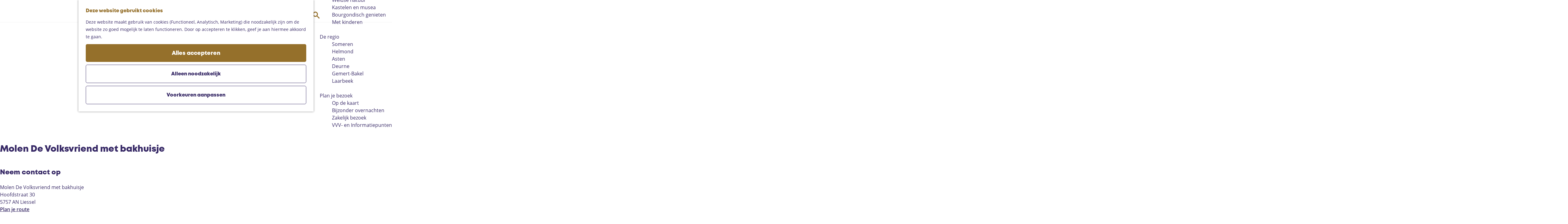

--- FILE ---
content_type: text/html; charset=UTF-8
request_url: https://www.landvandepeel.nl/nl/locaties/2951401806/molen-de-volksvriend-met-bakhuisje
body_size: 15642
content:
<!DOCTYPE html>
<html lang="nl">
<head>
    <meta charset="utf-8">
    <meta http-equiv="X-UA-Compatible" content="IE=edge">
    <meta name="viewport" content="width=device-width, initial-scale=1.0">
    <meta name="theme-color" content="#48585c">
    <meta name="msvalidate.01" content="0165B6DFBFDC76DB95E5AD1E4C980388" />

    <title>
    Molen De Volksvriend met bakhuisje in Liessel |     </title>

                                            <script>
                window.dataLayer = window.dataLayer || [];
                function gtag(){dataLayer.push(arguments);}

                gtag('consent', 'default', {
                    'ad_personalization': 'denied',
                    'ad_storage': 'denied',
                    'ad_user_data': 'denied',
                    'analytics_storage': 'denied',
                    'functionality_storage': 'denied',
                    'personalization_storage': 'denied',
                    'security_storage': 'granted',
                    'wait_for_update': 500
                });
                gtag('set', 'ads_data_redaction', true);
            </script>
                                    <!-- Google Tag Manager -->
            <script>(function(w,d,s,l,i){w[l]=w[l]||[];w[l].push(
                    {'gtm.start': new Date().getTime(),event:'gtm.js'}
                );var f=d.getElementsByTagName(s)[0],
                    j=d.createElement(s),dl=l!='dataLayer'?'&l='+l:'';j.async=true;j.src=
                    'https://www.googletagmanager.com/gtm.js?id='+i+dl;f.parentNode.insertBefore(j,f);
                })(window,document,'script','dataLayer','GTM-MDWWDHB');
            </script>
            <!-- End Google Tag Manager -->
                                

                        <link rel="alternate" href="https://www.landvandepeel.nl/nl/locaties/2951401806/molen-de-volksvriend-met-bakhuisje" hreflang="nl"/>
            <link rel="alternate" href="https://www.landvandepeel.nl/en/locations/2951401806/de-volksvriend-mill-with-baker-s-cottage" hreflang="en"/>
            <link rel="alternate" href="https://www.landvandepeel.nl/de/standorte/2951401806/muhle-de-volksvriend-mit-backhauschen" hreflang="de"/>
        
            

    <link rel="canonical" href="https://www.landvandepeel.nl/nl/locaties/2951401806/molen-de-volksvriend-met-bakhuisje" />



            <meta name="description" content="Beltkorenmolen met vrijwillige molenaars. Het naastgelegen bakhuisje is in 1988 in oorspronkelijke staat herbouwd in opdracht van het gilde.">
                <meta name="keywords" content="molen, Volksvriend, Liessel, bakhuisje, beltkorenmolen">
    
                                <meta property="og:title" content="Molen De Volksvriend met bakhuisje in Liessel" />
                                <meta property="og:description" content="Beltkorenmolen met vrijwillige molenaars. Het naastgelegen bakhuisje is in 1988 in oorspronkelijke staat herbouwd in opdracht van het gilde." />
                                <meta property="og:url" content="https://www.landvandepeel.nl/nl/locaties/2951401806/molen-de-volksvriend-met-bakhuisje" />
                                <meta property="og:type" content="website" />
                                                <meta property="og:image" content="https://assets.plaece.nl/thumb/gbB6k8Jsu_4K-SCbDGGpKxB7UOtigTXybR03_yh8vw8/resizing_type:fit/width:650/height:366/gravity:sm/aHR0cHM6Ly9hc3NldHMucGxhZWNlLm5sL29kcC1laW5kaG92ZW4tcmVnaW9uL2ltYWdlL21vbGVuLWRlLXZvbHNrdnJpZW5kLWxpZXNzZWwtMjAyMC1qcF8zMTU2NTU1OTk0LmpwZWc.jpeg" />
                                                            <meta property="og:image" content="https://assets.plaece.nl/thumb/apAtjIdvnaPBorClwJSZl97BkssWqmod1LjaPJAPi70/resizing_type:fit/width:650/height:366/gravity:sm/aHR0cHM6Ly9hc3NldHMucGxhZWNlLm5sL29kcC1laW5kaG92ZW4tcmVnaW9uL2ltYWdlL2U5NzU0YTAwLTA0ZjAtNDljOS1hNGRmLWM1NDY1ZDEwY2I0NV8zMzAxMDQ4MjY2LmpwZWc.jpeg" />
                                                            <meta property="og:image" content="https://assets.plaece.nl/thumb/Ahm3lDIdLGqa-KqdwKmhOiJ9PoZxUAaVVtTYMkNh31A/resizing_type:fit/width:650/height:366/gravity:sm/aHR0cHM6Ly9hc3NldHMucGxhZWNlLm5sL29kcC1laW5kaG92ZW4tcmVnaW9uL2ltYWdlLzJiOTc1ZTVhLTIxMWItNDY0ZC1hOTU2LTA5ODRjNmNlOGE0MF80MTM1NTg4Mzk0LmpwZWc.jpeg" />
                                                            <meta property="og:image" content="https://assets.plaece.nl/thumb/46SoOb357VWqhIn6h3hHTaC_JIuMSD0RrqberCnyoc0/resizing_type:fit/width:650/height:366/gravity:sm/aHR0cHM6Ly9hc3NldHMucGxhZWNlLm5sL29kcC1laW5kaG92ZW4tcmVnaW9uL2ltYWdlL2h2Yi00MTA3LTFfMTY5NDEwNjE2NS5qcGVn.jpeg" />
                        

                                <meta name="twitter:card" content="summary" />
                                <meta name="twitter:title" content="Molen De Volksvriend met bakhuisje in Liessel" />
                                <meta name="twitter:description" content="Beltkorenmolen met vrijwillige molenaars. Het naastgelegen bakhuisje is in 1988 in oorspronkelijke staat herbouwd in opdracht van het gilde." />
            






    
        <link rel="apple-touch-icon-precomposed" sizes="57x57" href="/build/assets/apple-touch-icon-57x57.c49892c24886da84a526.png"/>
<link rel="apple-touch-icon-precomposed" sizes="114x114" href="/build/assets/apple-touch-icon-114x114.86d4ba43f7b59f3b5e07.png"/>
<link rel="apple-touch-icon-precomposed" sizes="72x72" href="/build/assets/apple-touch-icon-72x72.997b9e29d23e257c5965.png"/>
<link rel="apple-touch-icon-precomposed" sizes="144x144" href="/build/assets/apple-touch-icon-144x144.eaaaadffd5b9d1290876.png"/>
<link rel="apple-touch-icon-precomposed" sizes="60x60" href="/build/assets/apple-touch-icon-60x60.b7077077a4aa62bb9340.png"/>
<link rel="apple-touch-icon-precomposed" sizes="120x120" href="/build/assets/apple-touch-icon-120x120.6e45642004f56323a79d.png"/>
<link rel="apple-touch-icon-precomposed" sizes="76x76" href="/build/assets/apple-touch-icon-76x76.0ad7e0b96556f7214ea3.png"/>
<link rel="apple-touch-icon-precomposed" sizes="152x152" href="/build/assets/apple-touch-icon-152x152.71fe2c87ef89668e5525.png"/>
<link rel="icon" type="image/png" href="/build/assets/favicon-196x196.33c304f2910309e040a2.png" sizes="196x196"/>
<link rel="icon" type="image/png" href="/build/assets/favicon-96x96.d7d1572fbde0b57391b4.png" sizes="96x96"/>
<link rel="icon" type="image/png" href="/build/assets/favicon-32x32.8fb9ee3829f1ec833774.png" sizes="32x32"/>
<link rel="icon" type="image/png" href="/build/assets/favicon-16x16.7329c10447c48e660eed.png" sizes="16x16"/>
<link rel="icon" type="image/png" href="/build/assets/favicon-128.f1575036800ade8bfab2.png" sizes="128x128"/>


        <link rel="stylesheet" href="https://hello.myfonts.net/count/3d5b61">

            <link rel="stylesheet" href="/build/main.a69d1a5485b28aaa298b.css">
    <link rel="stylesheet" href="/build/main-print.ef71db17e27df04b4816.css" media="print">


        <script>
    var odpClientApi = 'https\u003A\/\/www.landvandepeel.nl\/_client\/nl\/odp\/api';
    var clientFavorites = 'https\u003A\/\/www.landvandepeel.nl\/_client\/favorite';
</script>

<script src="/build/runtime.1c6e1732563ab9a50604.bundle.js" defer></script>
<script src="/build/main.726f2b300bb9bda1ed2d.bundle.js" defer></script>


        
    <script src="https://cdnjs.cloudflare.com/ajax/libs/jquery/2.2.4/jquery.min.js" integrity="sha512-DUC8yqWf7ez3JD1jszxCWSVB0DMP78eOyBpMa5aJki1bIRARykviOuImIczkxlj1KhVSyS16w2FSQetkD4UU2w==" crossorigin="anonymous" referrerpolicy="no-referrer"></script>
</head>

<body class=" body--theme-default "
      data-ga-value=2951401806                                                          data-has-no-pageparts="true"
                  data-instant-intensity="viewport"
       data-cookie-bundle-enabled="true">
                                                    <!-- Google Tag Manager (noscript) -->
            <noscript>
                <iframe src="https://www.googletagmanager.com/ns.html?id=GTM-MDWWDHB"
                    height="0" width="0" style="display:none;visibility:hidden"></iframe>
            </noscript>
            <!-- End Google Tag Manager (noscript) -->
                        

                
    <header class="main-header navigation-is-closed">
        <a href="#main" class="header__skiplink">Ga naar inhoud</a>
        <div class="container-fluid">
                                                    <a href="/nl" class="main-header__logo">
            <img src="/build/assets/general/logo.25202abc2eae0e96765e.svg"
                    alt="Land van de Peel Logo"
                    class="main-header__logo__img">
            <span class="sr-only">Ga naar de homepage</span>
        </a>
    

                        <ul class="handles handles--menu">
                                        <li class="handles__item handles__item--navigation">
                <button class="handles__link handles__link--menu" aria-haspopup="dialog" aria-controls="main-nav"
                        aria-expanded="false">
                    <span class="handles__icon icon-font icon-fill-menu" title="Menu"
                            aria-hidden="true"></span>
                    <span class="handles__name">Menu</span>
                </button>
            </li>
        
            </ul>

                    <nav id="main-nav" class="main-header__nav main-nav" aria-label="Primair">
        <ul class="menu">
                                                                                            <li class="main-nav__parent-wrapper main-nav__parent-wrapper--has-children" data-a11y="close">
                                                        <a href="/nl/agenda-v1" class="main-nav__link main-nav__link-parent main-nav__link--has-children      main-nav-parent-link__theme--default"
                aria-haspopup="true" aria-expanded="false"
                aria-controls="menu__children-858"                
                >
                            <span class="main-nav__link-title button-content--reset">Agenda</span>
                                                                                                                                    </a>
                                                                                    <ul id="menu__children-858" class="menu__children">
                                                                    <li class="main-nav__child-wrapper main-nav-child__theme--default">
                <a href="/nl/agenda-v1/vandaag" class="main-nav__link main-nav__link-child       main-nav-child-link__theme--default"
                                
                >
                            <span class="main-nav__link-title button-content--reset">Vandaag</span>
                                                                                                                                    </a>
                                </li>
                                                                        <li class="main-nav__child-wrapper main-nav-child__theme--default">
                <a href="/nl/agenda-v1/morgen" class="main-nav__link main-nav__link-child       main-nav-child-link__theme--default"
                                
                >
                            <span class="main-nav__link-title button-content--reset">Morgen</span>
                                                                                                                                    </a>
                                </li>
                                                                        <li class="main-nav__child-wrapper main-nav-child__theme--default">
                <a href="/nl/agenda-v1/dit-weekend" class="main-nav__link main-nav__link-child       main-nav-child-link__theme--default"
                                
                >
                            <span class="main-nav__link-title button-content--reset">Dit weekend</span>
                                                                                                                                    </a>
                                </li>
                                                </ul>
                                            </li>
                                    <li class="main-nav__parent-wrapper main-nav__parent-wrapper--has-children" data-a11y="close">
                                                        <a href="/nl/routes-in-de-peel" class="main-nav__link main-nav__link-parent main-nav__link--has-children      main-nav-parent-link__theme--default"
                aria-haspopup="true" aria-expanded="false"
                aria-controls="menu__children-565"                
                >
                            <span class="main-nav__link-title button-content--reset">Routes</span>
                                                                                                                                    </a>
                                                                                    <ul id="menu__children-565" class="menu__children">
                                                                    <li class="main-nav__child-wrapper main-nav-child__theme--default">
                <a href="/nl/routes-in-de-peel/wandelen" class="main-nav__link main-nav__link-child       main-nav-child-link__theme--default"
                                
                >
                            <span class="main-nav__link-title button-content--reset">Wandelen</span>
                                                                                                                                    </a>
                                </li>
                                                                        <li class="main-nav__child-wrapper main-nav-child__theme--default">
                <a href="/nl/routes-in-de-peel/fietsen" class="main-nav__link main-nav__link-child       main-nav-child-link__theme--default"
                                
                >
                            <span class="main-nav__link-title button-content--reset">Fietsen</span>
                                                                                                                                    </a>
                                </li>
                                                                        <li class="main-nav__child-wrapper main-nav-child__theme--default">
                <a href="/nl/routes-in-de-peel/mountainbiken" class="main-nav__link main-nav__link-child       main-nav-child-link__theme--default"
                                
                >
                            <span class="main-nav__link-title button-content--reset">Mountainbiken</span>
                                                                                                                                    </a>
                                </li>
                                                                        <li class="main-nav__child-wrapper main-nav-child__theme--default">
                <a href="/nl/routes-in-de-peel/paardrijden-in-de-peel" class="main-nav__link main-nav__link-child       main-nav-child-link__theme--default"
                                
                >
                            <span class="main-nav__link-title button-content--reset">Paardrijden</span>
                                                                                                                                    </a>
                                </li>
                                                                        <li class="main-nav__child-wrapper main-nav-child__theme--default">
                <a href="/nl/routes-in-de-peel/toproutes" class="main-nav__link main-nav__link-child       main-nav-child-link__theme--default"
                                
                >
                            <span class="main-nav__link-title button-content--reset">Toproutes</span>
                                                                                                                                    </a>
                                </li>
                                                </ul>
                                            </li>
                                    <li class="main-nav__parent-wrapper main-nav__parent-wrapper--has-children" data-a11y="close">
                                                        <a href="/nl/ontdek-de-peel" class="main-nav__link main-nav__link-parent main-nav__link--has-children      main-nav-parent-link__theme--default"
                aria-haspopup="true" aria-expanded="false"
                aria-controls="menu__children-42"                
                >
                            <span class="main-nav__link-title button-content--reset">Ga op pad</span>
                                                                                                                                    </a>
                                                                                    <ul id="menu__children-42" class="menu__children">
                                                                    <li class="main-nav__child-wrapper main-nav-child__theme--default">
                <a href="/nl/ontdek-de-peel/bezienswaardigheden-in-de-peel" class="main-nav__link main-nav__link-child       main-nav-child-link__theme--default"
                                
                >
                            <span class="main-nav__link-title button-content--reset">10x op pad in de Peel</span>
                                                                                                                                    </a>
                                </li>
                                                                        <li class="main-nav__child-wrapper main-nav-child__theme--default">
                <a href="/nl/ontdek-de-peel/weidse-natuur" class="main-nav__link main-nav__link-child       main-nav-child-link__theme--default"
                                
                >
                            <span class="main-nav__link-title button-content--reset">Weidse natuur</span>
                                                                                                                                    </a>
                                </li>
                                                                        <li class="main-nav__child-wrapper main-nav-child__theme--default">
                <a href="/nl/ontdek-de-peel/kastelen-en-musea" class="main-nav__link main-nav__link-child       main-nav-child-link__theme--default"
                                
                >
                            <span class="main-nav__link-title button-content--reset">Kastelen en musea</span>
                                                                                                                                    </a>
                                </li>
                                                                        <li class="main-nav__child-wrapper main-nav-child__theme--default">
                <a href="/nl/ontdek-de-peel/goed-eten-en-drinken" class="main-nav__link main-nav__link-child       main-nav-child-link__theme--default"
                                
                >
                            <span class="main-nav__link-title button-content--reset">Bourgondisch genieten</span>
                                                                                                                                    </a>
                                </li>
                                                                        <li class="main-nav__child-wrapper main-nav-child__theme--default">
                <a href="/nl/ontdek-de-peel/met-kinderen" class="main-nav__link main-nav__link-child       main-nav-child-link__theme--default"
                                
                >
                            <span class="main-nav__link-title button-content--reset">Met kinderen</span>
                                                                                                                                    </a>
                                </li>
                                                </ul>
                                            </li>
                                    <li class="main-nav__parent-wrapper main-nav__parent-wrapper--has-children" data-a11y="close">
                                                        <a href="/nl/de-regio" class="main-nav__link main-nav__link-parent main-nav__link--has-children      main-nav-parent-link__theme--default"
                aria-haspopup="true" aria-expanded="false"
                aria-controls="menu__children-43"                
                >
                            <span class="main-nav__link-title button-content--reset">De regio</span>
                                                                                                                                    </a>
                                                                                    <ul id="menu__children-43" class="menu__children">
                                                                    <li class="main-nav__child-wrapper main-nav-child__theme--default">
                <a href="/nl/de-regio/someren" class="main-nav__link main-nav__link-child       main-nav-child-link__theme--default"
                                
                >
                            <span class="main-nav__link-title button-content--reset">Someren</span>
                                                                                                                                    </a>
                                </li>
                                                                        <li class="main-nav__child-wrapper main-nav-child__theme--default">
                <a href="/nl/de-regio/helmond" class="main-nav__link main-nav__link-child       main-nav-child-link__theme--default"
                                
                >
                            <span class="main-nav__link-title button-content--reset">Helmond</span>
                                                                                                                                    </a>
                                </li>
                                                                        <li class="main-nav__child-wrapper main-nav-child__theme--default">
                <a href="/nl/de-regio/asten" class="main-nav__link main-nav__link-child       main-nav-child-link__theme--default"
                                
                >
                            <span class="main-nav__link-title button-content--reset">Asten</span>
                                                                                                                                    </a>
                                </li>
                                                                        <li class="main-nav__child-wrapper main-nav-child__theme--default">
                <a href="/nl/de-regio/deurne" class="main-nav__link main-nav__link-child       main-nav-child-link__theme--default"
                                
                >
                            <span class="main-nav__link-title button-content--reset">Deurne</span>
                                                                                                                                    </a>
                                </li>
                                                                        <li class="main-nav__child-wrapper main-nav-child__theme--default">
                <a href="/nl/de-regio/gemert-bakel" class="main-nav__link main-nav__link-child       main-nav-child-link__theme--default"
                                
                >
                            <span class="main-nav__link-title button-content--reset">Gemert-Bakel</span>
                                                                                                                                    </a>
                                </li>
                                                                        <li class="main-nav__child-wrapper main-nav-child__theme--default">
                <a href="/nl/de-regio/laarbeek" class="main-nav__link main-nav__link-child       main-nav-child-link__theme--default"
                                
                >
                            <span class="main-nav__link-title button-content--reset">Laarbeek</span>
                                                                                                                                    </a>
                                </li>
                                                </ul>
                                            </li>
                                    <li class="main-nav__parent-wrapper main-nav__parent-wrapper--has-children" data-a11y="close">
                                                        <a href="/nl/plan-je-bezoek" class="main-nav__link main-nav__link-parent main-nav__link--has-children      main-nav-parent-link__theme--default"
                aria-haspopup="true" aria-expanded="false"
                aria-controls="menu__children-359"                
                >
                            <span class="main-nav__link-title button-content--reset">Plan je bezoek</span>
                                                                                                                                    </a>
                                                                                    <ul id="menu__children-359" class="menu__children">
                                                                    <li class="main-nav__child-wrapper main-nav-child__theme--default">
                <a href="/nl/plan-je-bezoek/op-de-kaart" class="main-nav__link main-nav__link-child       main-nav-child-link__theme--default"
                                
                >
                            <span class="main-nav__link-title button-content--reset">Op de kaart</span>
                                                                                                                                    </a>
                                </li>
                                                                        <li class="main-nav__child-wrapper main-nav-child__theme--default">
                <a href="/nl/plan-je-bezoek/bijzonder-overnachten" class="main-nav__link main-nav__link-child       main-nav-child-link__theme--default"
                                
                >
                            <span class="main-nav__link-title button-content--reset">Bijzonder overnachten</span>
                                                                                                                                    </a>
                                </li>
                                                                        <li class="main-nav__child-wrapper main-nav-child__theme--default">
                <a href="/nl/plan-je-bezoek/zakelijk" class="main-nav__link main-nav__link-child       main-nav-child-link__theme--default"
                                
                >
                            <span class="main-nav__link-title button-content--reset">Zakelijk bezoek</span>
                                                                                                                                    </a>
                                </li>
                                                                        <li class="main-nav__child-wrapper main-nav-child__theme--default">
                <a href="/nl/plan-je-bezoek/vvv-en-informatiepunten" class="main-nav__link main-nav__link-child       main-nav-child-link__theme--default"
                                
                >
                            <span class="main-nav__link-title button-content--reset">VVV- en Informatiepunten</span>
                                                                                                                                    </a>
                                </li>
                                                </ul>
                                            </li>
                                                </ul>
    </nav>
    <div class="main-nav__overlay"></div>


                        <ul class="handles handles--other">
                                                
                                                                        <li class="handles__item handles__item--map">
                    <a href="/nl/plan-je-bezoek/op-de-kaart" class="handles__link " >
                        <span class="handles__icon icon-font icon-fill-marker2" aria-hidden="true"></span>
                        <span class="handles__name">Kaart</span>
                    </a>
                </li>
                    
                                                                        <li class="handles__item handles__item--search">
                    <a href="/nl/zoeken" class="handles__link " >
                        <span class="handles__icon icon-font icon-fill-magnifyglass" aria-hidden="true"></span>
                        <span class="handles__name">Zoeken</span>
                    </a>
                </li>
                    
            </ul>

                                                <nav class="language-nav" data-a11y="close" aria-labelledby="language-nav-switcher" translate="no">
                            <span id="language-nav-switcher" class="sr-only">
                    Selecteer taal
                    <span class="sr-only" aria-current="true">Huidige taal: Nederlands</span>
                </span>
                                        <button class="language-nav__item language-nav__item--nl language-nav__active-lang"
                        aria-expanded="false" aria-controls="language-nav__items" aria-haspopup="true"
                        aria-labelledby="language-nav-switcher">
                    <span class="language-nav__text" aria-hidden="true">nl</span>
                </button>
                <span class="language-nav__item language-nav__item--nl language-nav__active-lang" aria-labelledby="language-nav-switcher">
                    <span class="language-nav__text" aria-hidden="true">nl</span>
                </span>
                                        <div id="language-nav__items" class="language-nav__items">
                                                                                                        <a href="https://www.landvandepeel.nl/en/locations/2951401806/de-volksvriend-mill-with-baker-s-cottage"
                                   class="language-nav__item language-nav__item--en language-nav__link"
                                   lang="en" hreflang="en">
                                                                            <span class="language-nav__text" aria-hidden="true">en</span>
                                                                                                                <span class="sr-only">Go to the English page</span>
                                                                    </a>
                                                                                                                                                            <a href="https://www.landvandepeel.nl/de/standorte/2951401806/muhle-de-volksvriend-mit-backhauschen"
                                   class="language-nav__item language-nav__item--de language-nav__link"
                                   lang="de" hreflang="de">
                                                                            <span class="language-nav__text" aria-hidden="true">de</span>
                                                                                                                <span class="sr-only">Gehen Sie zur deutschen Seite</span>
                                                                    </a>
                                                                                        </div>
                    </nav>
    
        </div>
    </header>

    
        <main id="main">

        
                
            

    <div class="odp-detail-container odp-detail-container--stretch-full odp-detail-container--stretch-full--location">
        <script type="application/ld+json">{
    "@context": "http://schema.org",
    "name": "Molen De Volksvriend met bakhuisje",
    "description": "Beltkorenmolen wordt door vrijwillige molenaars gedraaid.  Vlakbij de molen staat een bakhuisje, in 1989 in oorspronkelijke staat herbouwd in opdracht van het gilde.",
    "image": "https://assets.plaece.nl/odp-eindhoven-region/image/molen-de-volskvriend-liessel-2020-jp_3156555994.jpeg",
    "@type": "Place",
    "address": {
        "@type": "PostalAddress",
        "addressCountry": "NL",
        "postalCode": "5757 AN",
        "streetAddress": "Hoofdstraat 30",
        "addressLocality": "Liessel"
    },
    "geo": {
        "latitude": 51.411426,
        "longitude": 5.824663,
        "@type": "GeoCoordinates"
    },
    "telephone": "+31 6 18 65 38 05"
}</script>
                        <script>
          window.dataLayer = window.dataLayer || [];
          window.dataLayer.push({"categories":["molen-of-gemaal"],"city":"Liessel"});
        </script>
    

        
                <div class="item-details general-content ">
                    <div class="item-details__item-details-header-wrapper">
                                    <div class="splide__carousel item-carousel">
                            <span class="anchor" id="item-details__carousel"></span>
                        <div class="splide splide__main item-carousel__container"
                                data-splide='{
    "type":"slide",
    "arrows":true,
    "pagination":true,
    "keyboard":"focused",
    "slideFocus":false,
    "flickPower":50,
    "video": {
    "autoplay": "1",
    "mute": "1",
    "playerOptions": {
    "vimeo": {
    "controls": "1"
    },
    "youtube": {
    "controls": "1"
    }
    }
    },
    "classes": {
    "pagination": "splide__pagination item-carousel__pagination",
    "page": "splide__pagination__page item-carousel__pagination-page"
    },
    "drag":true
        ,"i18n": {
        "prev": "Vorige slide"
        ,"next": "Volgende slide"
        ,"first": "Ga naar eerste slide"
        ,"last": "Ga naar laatste slide"
        ,"slideX": "Ga naar slide %s"
        ,"pageX": "Ga naar pagina %s"
        ,"play": "Start automatisch afspelen"
        ,"pause": "Pauzeer automatisch afspelen"
        ,"carousel": "carousel"
        ,"select": "Selecteer slide om te tonen"
        ,"slide": "slide"
        ,"slideLabel": "%s van %s"
        ,"playVideo": "Video afspelen"
    }
    
    }' >
                                                                                            <div class="splide__arrows item-carousel__arrows ">
            <button type="button" class="splide__arrow splide__arrow--prev item-carousel__arrow item-carousel__arrow--prev icon-font icon-fill-chevron-left" data-ga-category="click" data-ga-label="navigation" data-ga-action="prev"></button>
                        <button type="button" class="splide__arrow splide__arrow--next item-carousel__arrow item-carousel__arrow--next icon-font icon-fill-chevron-right" data-ga-category="click" data-ga-label="navigation" data-ga-action="next"></button>
        </div>
    
                                                                            <div class="splide__track item-carousel__track">
                        <ul class="splide__list item-carousel__list">
                                                                                                                                                                                                                                                                                                        <li class="splide__slide item-carousel__item-container file-image">
                                                                                                                                                                                <picture class="img__wrapper img--theme-default item-carousel__item"
                    data-copyright="&copy; VVV Deurne JP">
                                                                                                                                                                        <source type="image/webp"
                                        srcset="https://assets.plaece.nl/thumb/VrK9e8TYHl_Eeiwj3eaKHyahxUq8XsoguZldQ_20HyI/resizing_type:fit/width:960/height:0/gravity:sm/enlarge:0/aHR0cHM6Ly9hc3NldHMucGxhZWNlLm5sL29kcC1laW5kaG92ZW4tcmVnaW9uL2ltYWdlL21vbGVuLWRlLXZvbHNrdnJpZW5kLWxpZXNzZWwtMjAyMC1qcF8zMTU2NTU1OTk0LmpwZWc.webp" media="(max-width: 500px)">
                                                                            <source srcset="https://assets.plaece.nl/thumb/QYqYoJ9M14fRGZeLvY8T30rgRbNIxlWGa135V-ecFkk/resizing_type:fit/width:960/height:0/gravity:sm/enlarge:0/aHR0cHM6Ly9hc3NldHMucGxhZWNlLm5sL29kcC1laW5kaG92ZW4tcmVnaW9uL2ltYWdlL21vbGVuLWRlLXZvbHNrdnJpZW5kLWxpZXNzZWwtMjAyMC1qcF8zMTU2NTU1OTk0LmpwZWc.jpeg" media="(max-width: 500px)">
                                                                                                                                                        <source type="image/webp"
                                        srcset="https://assets.plaece.nl/thumb/08UusegaB015la7nYOVUqYzO97SmMyzazeKygIy2qhg/resizing_type:fit/width:1280/height:0/gravity:sm/enlarge:0/aHR0cHM6Ly9hc3NldHMucGxhZWNlLm5sL29kcC1laW5kaG92ZW4tcmVnaW9uL2ltYWdlL21vbGVuLWRlLXZvbHNrdnJpZW5kLWxpZXNzZWwtMjAyMC1qcF8zMTU2NTU1OTk0LmpwZWc.webp" media="(max-width: 1079px)">
                                                                            <source srcset="https://assets.plaece.nl/thumb/czJ-xRJ6PIdC0WuW26bY1LCro7YkOmJXaaNo3e3mHUk/resizing_type:fit/width:1280/height:0/gravity:sm/enlarge:0/aHR0cHM6Ly9hc3NldHMucGxhZWNlLm5sL29kcC1laW5kaG92ZW4tcmVnaW9uL2ltYWdlL21vbGVuLWRlLXZvbHNrdnJpZW5kLWxpZXNzZWwtMjAyMC1qcF8zMTU2NTU1OTk0LmpwZWc.jpeg" media="(max-width: 1079px)">
                                                                                                                                                        <source type="image/webp"
                                        srcset="https://assets.plaece.nl/thumb/GjhNxfg68xBVjoWBCN7ltB742AP4FR_wqQEH_IRgLb0/resizing_type:fit/width:1580/height:0/gravity:sm/enlarge:0/aHR0cHM6Ly9hc3NldHMucGxhZWNlLm5sL29kcC1laW5kaG92ZW4tcmVnaW9uL2ltYWdlL21vbGVuLWRlLXZvbHNrdnJpZW5kLWxpZXNzZWwtMjAyMC1qcF8zMTU2NTU1OTk0LmpwZWc.webp">
                                                                            <source srcset="https://assets.plaece.nl/thumb/i7Kws7tTYeT2n8TI72w-BPWQjVBL42JHP6AdDLXpmkU/resizing_type:fit/width:1580/height:0/gravity:sm/enlarge:0/aHR0cHM6Ly9hc3NldHMucGxhZWNlLm5sL29kcC1laW5kaG92ZW4tcmVnaW9uL2ltYWdlL21vbGVuLWRlLXZvbHNrdnJpZW5kLWxpZXNzZWwtMjAyMC1qcF8zMTU2NTU1OTk0LmpwZWc.jpeg">
                                                    <img src="https://assets.plaece.nl/thumb/QYqYoJ9M14fRGZeLvY8T30rgRbNIxlWGa135V-ecFkk/resizing_type:fit/width:960/height:0/gravity:sm/enlarge:0/aHR0cHM6Ly9hc3NldHMucGxhZWNlLm5sL29kcC1laW5kaG92ZW4tcmVnaW9uL2ltYWdlL21vbGVuLWRlLXZvbHNrdnJpZW5kLWxpZXNzZWwtMjAyMC1qcF8zMTU2NTU1OTk0LmpwZWc.jpeg"
                        class="img__main "
                        alt="Molen de Volksvriend Liessel" 
                        style="object-position: 51.06% 55.14%">
            </picture>
                                            </li>
                                                                                                                                                                                                                                                                                                                                                                                                                    <li class="splide__slide item-carousel__item-container file-image">
                                                                                                                                                                                <picture class="img__wrapper img--theme-default item-carousel__item"
                    data-copyright="&copy; VVV Deurne">
                                                                                                                                                                        <source type="image/webp"
                                        srcset="https://assets.plaece.nl/thumb/864jaA-_zRETOcpnec2j7oAQ1WzA2ABWYfxMWqq60_0/resizing_type:fit/width:960/height:0/gravity:sm/enlarge:0/aHR0cHM6Ly9hc3NldHMucGxhZWNlLm5sL29kcC1laW5kaG92ZW4tcmVnaW9uL2ltYWdlL2U5NzU0YTAwLTA0ZjAtNDljOS1hNGRmLWM1NDY1ZDEwY2I0NV8zMzAxMDQ4MjY2LmpwZWc.webp" media="(max-width: 500px)">
                                                                            <source srcset="https://assets.plaece.nl/thumb/DhedhQt1-Dt_vEr4A94wTjUrwVd-vhMLmOtVemSXHmg/resizing_type:fit/width:960/height:0/gravity:sm/enlarge:0/aHR0cHM6Ly9hc3NldHMucGxhZWNlLm5sL29kcC1laW5kaG92ZW4tcmVnaW9uL2ltYWdlL2U5NzU0YTAwLTA0ZjAtNDljOS1hNGRmLWM1NDY1ZDEwY2I0NV8zMzAxMDQ4MjY2LmpwZWc.jpeg" media="(max-width: 500px)">
                                                                                                                                                        <source type="image/webp"
                                        srcset="https://assets.plaece.nl/thumb/astGllSjO11XGw_ffmCQpZYBjNhlGJK9cEa7g0nHAIk/resizing_type:fit/width:1280/height:0/gravity:sm/enlarge:0/aHR0cHM6Ly9hc3NldHMucGxhZWNlLm5sL29kcC1laW5kaG92ZW4tcmVnaW9uL2ltYWdlL2U5NzU0YTAwLTA0ZjAtNDljOS1hNGRmLWM1NDY1ZDEwY2I0NV8zMzAxMDQ4MjY2LmpwZWc.webp" media="(max-width: 1079px)">
                                                                            <source srcset="https://assets.plaece.nl/thumb/sN2mnY8Nfh1s1Qynw35U11fNsuqZbTtNbuzjTzVtyYg/resizing_type:fit/width:1280/height:0/gravity:sm/enlarge:0/aHR0cHM6Ly9hc3NldHMucGxhZWNlLm5sL29kcC1laW5kaG92ZW4tcmVnaW9uL2ltYWdlL2U5NzU0YTAwLTA0ZjAtNDljOS1hNGRmLWM1NDY1ZDEwY2I0NV8zMzAxMDQ4MjY2LmpwZWc.jpeg" media="(max-width: 1079px)">
                                                                                                                                                        <source type="image/webp"
                                        srcset="https://assets.plaece.nl/thumb/OWGvhoHSlboiYVpmzMFsTfEDuG_nz2bwQyIb02RnBYQ/resizing_type:fit/width:1580/height:0/gravity:sm/enlarge:0/aHR0cHM6Ly9hc3NldHMucGxhZWNlLm5sL29kcC1laW5kaG92ZW4tcmVnaW9uL2ltYWdlL2U5NzU0YTAwLTA0ZjAtNDljOS1hNGRmLWM1NDY1ZDEwY2I0NV8zMzAxMDQ4MjY2LmpwZWc.webp">
                                                                            <source srcset="https://assets.plaece.nl/thumb/YIN93AbPgNHoaErCpKj-YzQshcySivJmw6XmYa8sMzQ/resizing_type:fit/width:1580/height:0/gravity:sm/enlarge:0/aHR0cHM6Ly9hc3NldHMucGxhZWNlLm5sL29kcC1laW5kaG92ZW4tcmVnaW9uL2ltYWdlL2U5NzU0YTAwLTA0ZjAtNDljOS1hNGRmLWM1NDY1ZDEwY2I0NV8zMzAxMDQ4MjY2LmpwZWc.jpeg">
                                                    <img src="https://assets.plaece.nl/thumb/DhedhQt1-Dt_vEr4A94wTjUrwVd-vhMLmOtVemSXHmg/resizing_type:fit/width:960/height:0/gravity:sm/enlarge:0/aHR0cHM6Ly9hc3NldHMucGxhZWNlLm5sL29kcC1laW5kaG92ZW4tcmVnaW9uL2ltYWdlL2U5NzU0YTAwLTA0ZjAtNDljOS1hNGRmLWM1NDY1ZDEwY2I0NV8zMzAxMDQ4MjY2LmpwZWc.jpeg"
                        class="img__main "
                        alt="Molen De Volksvriend Liessel met bakhuisje" loading="lazy"
                        >
            </picture>
                                            </li>
                                                                                                                                                                                                                                                                                                                                                                                                                    <li class="splide__slide item-carousel__item-container file-image">
                                                                                                                                                                                <picture class="img__wrapper img--theme-default item-carousel__item"
                    data-copyright="&copy; VVV Deurne">
                                                                                                                                                                        <source type="image/webp"
                                        srcset="https://assets.plaece.nl/thumb/z8aL3ugr8OK8EXgNLpCFQXquLTHvPYtCOncJBMzm_qQ/resizing_type:fit/width:960/height:0/gravity:sm/enlarge:0/aHR0cHM6Ly9hc3NldHMucGxhZWNlLm5sL29kcC1laW5kaG92ZW4tcmVnaW9uL2ltYWdlLzJiOTc1ZTVhLTIxMWItNDY0ZC1hOTU2LTA5ODRjNmNlOGE0MF80MTM1NTg4Mzk0LmpwZWc.webp" media="(max-width: 500px)">
                                                                            <source srcset="https://assets.plaece.nl/thumb/pbWhHRAa5YuDjqi44lGzyGvrnFS4MkMMJbaDSBnkEKc/resizing_type:fit/width:960/height:0/gravity:sm/enlarge:0/aHR0cHM6Ly9hc3NldHMucGxhZWNlLm5sL29kcC1laW5kaG92ZW4tcmVnaW9uL2ltYWdlLzJiOTc1ZTVhLTIxMWItNDY0ZC1hOTU2LTA5ODRjNmNlOGE0MF80MTM1NTg4Mzk0LmpwZWc.jpeg" media="(max-width: 500px)">
                                                                                                                                                        <source type="image/webp"
                                        srcset="https://assets.plaece.nl/thumb/_WvTM1oyIz2V93bDqGJE5J-SlBjbz7MaL5fRmFg9TP4/resizing_type:fit/width:1280/height:0/gravity:sm/enlarge:0/aHR0cHM6Ly9hc3NldHMucGxhZWNlLm5sL29kcC1laW5kaG92ZW4tcmVnaW9uL2ltYWdlLzJiOTc1ZTVhLTIxMWItNDY0ZC1hOTU2LTA5ODRjNmNlOGE0MF80MTM1NTg4Mzk0LmpwZWc.webp" media="(max-width: 1079px)">
                                                                            <source srcset="https://assets.plaece.nl/thumb/Lc7yOhvk029lob2EKPgaypf77PncjuegnQonigVcbbk/resizing_type:fit/width:1280/height:0/gravity:sm/enlarge:0/aHR0cHM6Ly9hc3NldHMucGxhZWNlLm5sL29kcC1laW5kaG92ZW4tcmVnaW9uL2ltYWdlLzJiOTc1ZTVhLTIxMWItNDY0ZC1hOTU2LTA5ODRjNmNlOGE0MF80MTM1NTg4Mzk0LmpwZWc.jpeg" media="(max-width: 1079px)">
                                                                                                                                                        <source type="image/webp"
                                        srcset="https://assets.plaece.nl/thumb/eOkxhnFTuy9s5g1fuPXnhdtrpEF1dKZoB7gg_1ds1m0/resizing_type:fit/width:1580/height:0/gravity:sm/enlarge:0/aHR0cHM6Ly9hc3NldHMucGxhZWNlLm5sL29kcC1laW5kaG92ZW4tcmVnaW9uL2ltYWdlLzJiOTc1ZTVhLTIxMWItNDY0ZC1hOTU2LTA5ODRjNmNlOGE0MF80MTM1NTg4Mzk0LmpwZWc.webp">
                                                                            <source srcset="https://assets.plaece.nl/thumb/F0EOHbSa8p7lToek5oZ_W_UBTq_dlxWsodOSshI0G3k/resizing_type:fit/width:1580/height:0/gravity:sm/enlarge:0/aHR0cHM6Ly9hc3NldHMucGxhZWNlLm5sL29kcC1laW5kaG92ZW4tcmVnaW9uL2ltYWdlLzJiOTc1ZTVhLTIxMWItNDY0ZC1hOTU2LTA5ODRjNmNlOGE0MF80MTM1NTg4Mzk0LmpwZWc.jpeg">
                                                    <img src="https://assets.plaece.nl/thumb/pbWhHRAa5YuDjqi44lGzyGvrnFS4MkMMJbaDSBnkEKc/resizing_type:fit/width:960/height:0/gravity:sm/enlarge:0/aHR0cHM6Ly9hc3NldHMucGxhZWNlLm5sL29kcC1laW5kaG92ZW4tcmVnaW9uL2ltYWdlLzJiOTc1ZTVhLTIxMWItNDY0ZC1hOTU2LTA5ODRjNmNlOGE0MF80MTM1NTg4Mzk0LmpwZWc.jpeg"
                        class="img__main "
                        alt="Molen De Volksvriend Liessel" loading="lazy"
                        >
            </picture>
                                            </li>
                                                                                                                                                                                                                                                                                                                                                                                                                    <li class="splide__slide item-carousel__item-container file-image">
                                                                                                                                                                                <picture class="img__wrapper img--theme-default item-carousel__item"
                    data-copyright="&copy; VVV Deurne">
                                                                                                                                                                        <source type="image/webp"
                                        srcset="https://assets.plaece.nl/thumb/6N6luUas3wvKTLhlFb8ZBl0pcOWgivBUCXK75Q72SSg/resizing_type:fit/width:960/height:0/gravity:sm/enlarge:0/aHR0cHM6Ly9hc3NldHMucGxhZWNlLm5sL29kcC1laW5kaG92ZW4tcmVnaW9uL2ltYWdlL2h2Yi00MTA3LTFfMTY5NDEwNjE2NS5qcGVn.webp" media="(max-width: 500px)">
                                                                            <source srcset="https://assets.plaece.nl/thumb/x53B59l8kHz8zSLZgyiTNwlgV6uWkm2KSuGTSuY6RkM/resizing_type:fit/width:960/height:0/gravity:sm/enlarge:0/aHR0cHM6Ly9hc3NldHMucGxhZWNlLm5sL29kcC1laW5kaG92ZW4tcmVnaW9uL2ltYWdlL2h2Yi00MTA3LTFfMTY5NDEwNjE2NS5qcGVn.jpeg" media="(max-width: 500px)">
                                                                                                                                                        <source type="image/webp"
                                        srcset="https://assets.plaece.nl/thumb/uj0QCsvEDSOHbAXIgR0AvIzda0obwsZVfYFAJ9nFYzA/resizing_type:fit/width:1280/height:0/gravity:sm/enlarge:0/aHR0cHM6Ly9hc3NldHMucGxhZWNlLm5sL29kcC1laW5kaG92ZW4tcmVnaW9uL2ltYWdlL2h2Yi00MTA3LTFfMTY5NDEwNjE2NS5qcGVn.webp" media="(max-width: 1079px)">
                                                                            <source srcset="https://assets.plaece.nl/thumb/4Pje0XRjiZMjJ7aPdPdree00JYp0ObCAczNORdfs8xg/resizing_type:fit/width:1280/height:0/gravity:sm/enlarge:0/aHR0cHM6Ly9hc3NldHMucGxhZWNlLm5sL29kcC1laW5kaG92ZW4tcmVnaW9uL2ltYWdlL2h2Yi00MTA3LTFfMTY5NDEwNjE2NS5qcGVn.jpeg" media="(max-width: 1079px)">
                                                                                                                                                        <source type="image/webp"
                                        srcset="https://assets.plaece.nl/thumb/gB-73OvIDFSY-SFa3Je68pK0x1EmFqwvXP85r3_6wKE/resizing_type:fit/width:1580/height:0/gravity:sm/enlarge:0/aHR0cHM6Ly9hc3NldHMucGxhZWNlLm5sL29kcC1laW5kaG92ZW4tcmVnaW9uL2ltYWdlL2h2Yi00MTA3LTFfMTY5NDEwNjE2NS5qcGVn.webp">
                                                                            <source srcset="https://assets.plaece.nl/thumb/jkSI7ILwNCZWg-_YnwjJ8EYGzeieYzDeuU72lr0U420/resizing_type:fit/width:1580/height:0/gravity:sm/enlarge:0/aHR0cHM6Ly9hc3NldHMucGxhZWNlLm5sL29kcC1laW5kaG92ZW4tcmVnaW9uL2ltYWdlL2h2Yi00MTA3LTFfMTY5NDEwNjE2NS5qcGVn.jpeg">
                                                    <img src="https://assets.plaece.nl/thumb/x53B59l8kHz8zSLZgyiTNwlgV6uWkm2KSuGTSuY6RkM/resizing_type:fit/width:960/height:0/gravity:sm/enlarge:0/aHR0cHM6Ly9hc3NldHMucGxhZWNlLm5sL29kcC1laW5kaG92ZW4tcmVnaW9uL2ltYWdlL2h2Yi00MTA3LTFfMTY5NDEwNjE2NS5qcGVn.jpeg"
                        class="img__main "
                        alt="Molen De Volksvriend Liessel" loading="lazy"
                        >
            </picture>
                                            </li>
                                                                                                                                                                </ul>
                    </div>
                
    <style>
        .item-carousel__pagination {
            --pagination-label: ' van 4';
        }
    </style>
            </div>
        </div>
    

                <div class="item-details__item-details-header container-fluid">
                    <div class="item-details__information">
                            <h1 class="item__title">Molen De Volksvriend met bakhuisje</h1>

                                                    <div class="odp-contact-information--container item-details__block">
                            <span class="anchor" id="item-details__contact-information"></span>
                                        <div class="odp-contact-information">
                                            <h2 class="odp-contact-information__header">Neem contact op</h2>
                                                                                            <div class="odp-contact-information__column">
                                        <address class="odp-contact-information__address">
                                                                                                            
                
                                    Molen De Volksvriend met bakhuisje<br/>                    Hoofdstraat 30<br/>
                                                        5757 AN Liessel
                                    
    </address>

                                            <a                             href="https://www.google.com/maps/dir/?api=1&amp;destination=51.411426%2C5.824663"
                                                class="odp-contact-information__route__link"
                                                data-ga-category="item-generic"
                                                data-ga-action="generic-route"
                                                target="_blank"
                    >                Plan je route
                <span class="sr-only">naar Molen De Volksvriend met bakhuisje</span>
                <br/>
            </a>                                <p class="odp-contact-information__route__distance"
            data-controller="distance"
            data-distance-to-value="51.411426, 5.824663"
            data-distance-long-unit-value=" km"
            data-distance-short-unit-value=" m"
            data-distance-label-value="vanaf jouw locatie"
        >
        </p>
    
    
                            </div>
                                                                                        <div class="odp-contact-information__column">
                                <ul class="list--reset odp-contact-information__contact-options">
                                                                            <li class="list-item--reset contact-options__option contact-options__option--route">
            <a                             href="https://www.google.com/maps/dir/?api=1&amp;destination=51.411426%2C5.824663"
                                                class="contact-options__link"
                                                data-ga-category="item-generic"
                                                data-ga-action="generic-route"
                    >                    <span class="contact-information__icon contact-options__icon icon-font icon-fill-gps"
                          aria-hidden="true"></span>
                                            <span class="contact-options__short-label">Route</span>
                        <span class="contact-options__long-label">Plan je route</span>
                                                                <span class="sr-only">naar Molen De Volksvriend met bakhuisje</span>
                                    </a>        </li>
    
                                                                                                            <li class="list-item--reset contact-options__option contact-options__option--email">
            <a                             href="mailto:info@devolksvriend.nl"
                                                class="contact-options__link"
                                                data-ga-category="item-generic"
                                                data-ga-action="generic-email"
                    >                    <span class="contact-information__icon contact-options__icon icon-font icon-fill-envelope"
                          aria-hidden="true"></span>
                                            <span class="contact-options__short-label">E-mail</span>
                        <span class="contact-options__long-label">Stuur een e-mail</span>
                                                                <span class="sr-only">naar Molen De Volksvriend met bakhuisje</span>
                                    </a>        </li>
    
                                                                                                            <li class="list-item--reset contact-options__option contact-options__option--phone">
            <a                             href="tel:+31618653805"
                                                class="contact-options__link"
                                                data-ga-category="item-generic"
                                                data-ga-action="generic-phone"
                    >                    <span class="contact-information__icon contact-options__icon icon-font icon-fill-phone"
                          aria-hidden="true"></span>
                                            <span class="contact-options__short-label">Bel</span>
                        <span class="contact-options__long-label">Bel: +31 6 18 65 38 05</span>
                                                                <span class="sr-only">Molen De Volksvriend met bakhuisje</span>
                                    </a>        </li>
    
                                                                                                            <li class="list-item--reset contact-options__option contact-options__option--url">
            <a                             href="http://www.peellandsemolenstichting.nl/HTML_De_Molens/Molens/De%20Volksvriend%20Liessel/De%20Volksvriend%20Liessel.html"
                                                class="contact-options__link"
                                                data-ga-category="item-generic"
                                                data-ga-action="generic-url-external"
                    >                    <span class="contact-information__icon contact-options__icon icon-font icon-fill-monitor"
                          aria-hidden="true"></span>
                                            <span class="contact-options__short-label">Website</span>
                        <span class="contact-options__long-label">Bezoek de website</span>
                                                                <span class="sr-only">van Molen De Volksvriend met bakhuisje</span>
                                    </a>        </li>
    
                        </ul>

                                                    
                        </div>
                                                                        
                                    
                                    </div>
                    </div>
    
                    </div>

                                                                                <div class="item-details__media-block-list-wrapper item-details__block">
                            <span class="anchor" id="item-details__lightbox"></span>
                                                                                <ul class="item-lightbox__item-container file-image tiles--media-detail"
                        data-count="4">
                                                                                                                                                                                                                                                                                        <li class="item-lightbox__item-link item-lightbox__item-link--image image-link button--reset">
                                                                                                                                                                                        <button class="button--reset item-lightbox__item-container-overlay"
                                                            data-modal-target="#impression__carousel__template"
                                                            data-modal-lightbox="#impression__carousel"
                                                            data-modal-lightbox-index="0"
                                                            aria-haspopup="dialog">
                                                        <span class="button-content--reset">Bekijk alle media</span>
                                                    </button>
                                                                                                                                                                                                                                                                                                                                                                                                                                                        <picture class="img__wrapper img--theme-default button-content--reset item-lightbox__image"
                    data-copyright="&copy; VVV Deurne JP">
                                                                                                                                                                        <source type="image/webp"
                                        srcset="https://assets.plaece.nl/thumb/DMoEKU51R2UWkJlSCW5u8QFPybIvR0Yi3XvJYPbk4AQ/resizing_type:fit/width:640/height:0/gravity:sm/enlarge:0/aHR0cHM6Ly9hc3NldHMucGxhZWNlLm5sL29kcC1laW5kaG92ZW4tcmVnaW9uL2ltYWdlL21vbGVuLWRlLXZvbHNrdnJpZW5kLWxpZXNzZWwtMjAyMC1qcF8zMTU2NTU1OTk0LmpwZWc.webp">
                                                                            <source srcset="https://assets.plaece.nl/thumb/Ac2wat3ScdI184G90xFXIDOuBCG3REPN90bJ_bd484M/resizing_type:fit/width:640/height:0/gravity:sm/enlarge:0/aHR0cHM6Ly9hc3NldHMucGxhZWNlLm5sL29kcC1laW5kaG92ZW4tcmVnaW9uL2ltYWdlL21vbGVuLWRlLXZvbHNrdnJpZW5kLWxpZXNzZWwtMjAyMC1qcF8zMTU2NTU1OTk0LmpwZWc.jpeg">
                                                    <img src="https://assets.plaece.nl/thumb/Ac2wat3ScdI184G90xFXIDOuBCG3REPN90bJ_bd484M/resizing_type:fit/width:640/height:0/gravity:sm/enlarge:0/aHR0cHM6Ly9hc3NldHMucGxhZWNlLm5sL29kcC1laW5kaG92ZW4tcmVnaW9uL2ltYWdlL21vbGVuLWRlLXZvbHNrdnJpZW5kLWxpZXNzZWwtMjAyMC1qcF8zMTU2NTU1OTk0LmpwZWc.jpeg"
                        class="img__main "
                        alt="Molen de Volksvriend Liessel" loading="lazy"
                        style="object-position: 51.06% 55.14%">
            </picture>
                                                                                                                                                                                                                                                                                                                                                </li>
                                                                                                                                                                                                                                                                                                                                                                            <li class="item-lightbox__item-link item-lightbox__item-link--image image-link button--reset">
                                                                                                                                                                                                                                                                                                                                                                                                                                                                                                                                            <picture class="img__wrapper img--theme-default button-content--reset item-lightbox__image"
                    data-copyright="&copy; VVV Deurne">
                                                                                                                                                                        <source type="image/webp"
                                        srcset="https://assets.plaece.nl/thumb/-AMybdLZKzK93v8VvL0Re9Cjg1WM1W1elGuvDXQnSLk/resizing_type:fit/width:640/height:0/gravity:sm/enlarge:0/aHR0cHM6Ly9hc3NldHMucGxhZWNlLm5sL29kcC1laW5kaG92ZW4tcmVnaW9uL2ltYWdlL2U5NzU0YTAwLTA0ZjAtNDljOS1hNGRmLWM1NDY1ZDEwY2I0NV8zMzAxMDQ4MjY2LmpwZWc.webp">
                                                                            <source srcset="https://assets.plaece.nl/thumb/cK6tL4ieO14iZe_9zgL2UDqtEWldJqTCN_MMEhwYE3I/resizing_type:fit/width:640/height:0/gravity:sm/enlarge:0/aHR0cHM6Ly9hc3NldHMucGxhZWNlLm5sL29kcC1laW5kaG92ZW4tcmVnaW9uL2ltYWdlL2U5NzU0YTAwLTA0ZjAtNDljOS1hNGRmLWM1NDY1ZDEwY2I0NV8zMzAxMDQ4MjY2LmpwZWc.jpeg">
                                                    <img src="https://assets.plaece.nl/thumb/cK6tL4ieO14iZe_9zgL2UDqtEWldJqTCN_MMEhwYE3I/resizing_type:fit/width:640/height:0/gravity:sm/enlarge:0/aHR0cHM6Ly9hc3NldHMucGxhZWNlLm5sL29kcC1laW5kaG92ZW4tcmVnaW9uL2ltYWdlL2U5NzU0YTAwLTA0ZjAtNDljOS1hNGRmLWM1NDY1ZDEwY2I0NV8zMzAxMDQ4MjY2LmpwZWc.jpeg"
                        class="img__main "
                        alt="Molen De Volksvriend Liessel met bakhuisje" loading="lazy"
                        >
            </picture>
                                                                                                                                                                                                                                                                            <button class="link-overlay button--reset"
                                                            data-modal-target="#impression__carousel__template"
                                                            data-modal-lightbox="#impression__carousel"
                                                            data-modal-lightbox-index="1"
                                                            aria-haspopup="dialog">
                                                                                                                                                                                                                                    <span class="sr-only">Open popup met vergrote afbeelding Molen De Volksvriend Liessel met bakhuisje</span>
                                                    </button>
                                                                                                                                                                        </li>
                                                                                                                                                                                                                                                                                                                                                                            <li class="item-lightbox__item-link item-lightbox__item-link--image image-link button--reset">
                                                                                                                                                                                                                                                                                                                                                                                                                                                                                                                                            <picture class="img__wrapper img--theme-default button-content--reset item-lightbox__image"
                    data-copyright="&copy; VVV Deurne">
                                                                                                                                                                        <source type="image/webp"
                                        srcset="https://assets.plaece.nl/thumb/9rw-hhB1iFGKZRMR82jXNzj6k4EHQgs5wjX0bB7d2wg/resizing_type:fit/width:640/height:0/gravity:sm/enlarge:0/aHR0cHM6Ly9hc3NldHMucGxhZWNlLm5sL29kcC1laW5kaG92ZW4tcmVnaW9uL2ltYWdlLzJiOTc1ZTVhLTIxMWItNDY0ZC1hOTU2LTA5ODRjNmNlOGE0MF80MTM1NTg4Mzk0LmpwZWc.webp">
                                                                            <source srcset="https://assets.plaece.nl/thumb/a6PT3cZi_XNVk_L3CGrx9ucryvDVyb_c_PYFXc36Y9c/resizing_type:fit/width:640/height:0/gravity:sm/enlarge:0/aHR0cHM6Ly9hc3NldHMucGxhZWNlLm5sL29kcC1laW5kaG92ZW4tcmVnaW9uL2ltYWdlLzJiOTc1ZTVhLTIxMWItNDY0ZC1hOTU2LTA5ODRjNmNlOGE0MF80MTM1NTg4Mzk0LmpwZWc.jpeg">
                                                    <img src="https://assets.plaece.nl/thumb/a6PT3cZi_XNVk_L3CGrx9ucryvDVyb_c_PYFXc36Y9c/resizing_type:fit/width:640/height:0/gravity:sm/enlarge:0/aHR0cHM6Ly9hc3NldHMucGxhZWNlLm5sL29kcC1laW5kaG92ZW4tcmVnaW9uL2ltYWdlLzJiOTc1ZTVhLTIxMWItNDY0ZC1hOTU2LTA5ODRjNmNlOGE0MF80MTM1NTg4Mzk0LmpwZWc.jpeg"
                        class="img__main "
                        alt="Molen De Volksvriend Liessel" loading="lazy"
                        >
            </picture>
                                                                                                                                                                                                                                                                            <button class="link-overlay button--reset"
                                                            data-modal-target="#impression__carousel__template"
                                                            data-modal-lightbox="#impression__carousel"
                                                            data-modal-lightbox-index="2"
                                                            aria-haspopup="dialog">
                                                                                                                                                                                                                                    <span class="sr-only">Open popup met vergrote afbeelding Molen De Volksvriend Liessel</span>
                                                    </button>
                                                                                                                                                                        </li>
                                                                                                                                                                                                                                                                                                                                                                            <li class="item-lightbox__item-link item-lightbox__item-link--image image-link button--reset">
                                                                                                                                                                                                                                                                                                                                                                                                                                                                                                                                            <picture class="img__wrapper img--theme-default button-content--reset item-lightbox__image"
                    data-copyright="&copy; VVV Deurne">
                                                                                                                                                                        <source type="image/webp"
                                        srcset="https://assets.plaece.nl/thumb/qpeJqOupIsIm9c0HyNMLr5niIL1tWms2qdz3VwDnhI4/resizing_type:fit/width:640/height:0/gravity:sm/enlarge:0/aHR0cHM6Ly9hc3NldHMucGxhZWNlLm5sL29kcC1laW5kaG92ZW4tcmVnaW9uL2ltYWdlL2h2Yi00MTA3LTFfMTY5NDEwNjE2NS5qcGVn.webp">
                                                                            <source srcset="https://assets.plaece.nl/thumb/kW_Su0pMkpYNCl9D39cMbw_Q0l8Vcg4GqQiiZ0Yvp-s/resizing_type:fit/width:640/height:0/gravity:sm/enlarge:0/aHR0cHM6Ly9hc3NldHMucGxhZWNlLm5sL29kcC1laW5kaG92ZW4tcmVnaW9uL2ltYWdlL2h2Yi00MTA3LTFfMTY5NDEwNjE2NS5qcGVn.jpeg">
                                                    <img src="https://assets.plaece.nl/thumb/kW_Su0pMkpYNCl9D39cMbw_Q0l8Vcg4GqQiiZ0Yvp-s/resizing_type:fit/width:640/height:0/gravity:sm/enlarge:0/aHR0cHM6Ly9hc3NldHMucGxhZWNlLm5sL29kcC1laW5kaG92ZW4tcmVnaW9uL2ltYWdlL2h2Yi00MTA3LTFfMTY5NDEwNjE2NS5qcGVn.jpeg"
                        class="img__main "
                        alt="Molen De Volksvriend Liessel" loading="lazy"
                        >
            </picture>
                                                                                                                                                                                                                                                                            <button class="link-overlay button--reset"
                                                            data-modal-target="#impression__carousel__template"
                                                            data-modal-lightbox="#impression__carousel"
                                                            data-modal-lightbox-index="3"
                                                            aria-haspopup="dialog">
                                                                                                                                                                                                                                    <span class="sr-only">Open popup met vergrote afbeelding Molen De Volksvriend Liessel</span>
                                                    </button>
                                                                                                                                                                        </li>
                                                                                                                        </ul>
                                                            <template id="impression__carousel__template">
                        <div id="impression__carousel"
                                class="splide__carousel item-lightbox-popup__carousel modal-lightbox__carousel">
                            <div class="splide splide__main item-lightbox-popup__main modal-lightbox__main"
                                                                                                        data-splide='{
                                    "type":"fade"
                                    ,"live":false
                                    ,"autoplay":"pause"
                                    ,"perPage": 1
                                    ,"arrows": true
                                    ,"pagination": true
                                    ,"flickPower":100
                                    ,"rewind":true
                                        ,"i18n": {
        "prev": "Vorige slide"
        ,"next": "Volgende slide"
        ,"first": "Ga naar eerste slide"
        ,"last": "Ga naar laatste slide"
        ,"slideX": "Ga naar slide %s"
        ,"pageX": "Ga naar pagina %s"
        ,"play": "Start automatisch afspelen"
        ,"pause": "Pauzeer automatisch afspelen"
        ,"carousel": "carousel"
        ,"select": "Selecteer slide om te tonen"
        ,"slide": "slide"
        ,"slideLabel": "%s van %s"
        ,"playVideo": "Video afspelen"
    }
    
                                    }'
                                     aria-label="Mediagalerij van Molen De Volksvriend met bakhuisje">
                                                                                                            <div class="splide__arrows modal-lightbox__arrows ">
            <button type="button" class="splide__arrow splide__arrow--prev modal-lightbox__arrow modal-lightbox__arrow--prev icon-font icon-fill-chevron-left" data-ga-category="click" data-ga-label="navigation" data-ga-action="prev"></button>
                        <button type="button" class="splide__arrow splide__arrow--next modal-lightbox__arrow modal-lightbox__arrow--next icon-font icon-fill-chevron-right" data-ga-category="click" data-ga-label="navigation" data-ga-action="next"></button>
        </div>
    
                                                                <div class="splide__track item-lightbox-popup__track modal-lightbox__track">
                                    <ul class="splide__list item-lightbox-popup__list modal-lightbox__list">
                                                                                                                                                                                                                                                                                                                                    <li class="splide__slide item-lightbox-popup__slide modal-lightbox__slide">
                                                                                                                                                                                                <picture class="img__wrapper img--theme-default item-lightbox-popup__picture modal-lightbox__picture"
                    data-copyright="&copy; VVV Deurne JP">
                                                                                                                                                                        <source type="image/webp"
                                        srcset="https://assets.plaece.nl/thumb/VrK9e8TYHl_Eeiwj3eaKHyahxUq8XsoguZldQ_20HyI/resizing_type:fit/width:960/height:0/gravity:sm/enlarge:0/aHR0cHM6Ly9hc3NldHMucGxhZWNlLm5sL29kcC1laW5kaG92ZW4tcmVnaW9uL2ltYWdlL21vbGVuLWRlLXZvbHNrdnJpZW5kLWxpZXNzZWwtMjAyMC1qcF8zMTU2NTU1OTk0LmpwZWc.webp" media="(max-width: 500px)">
                                                                            <source srcset="https://assets.plaece.nl/thumb/QYqYoJ9M14fRGZeLvY8T30rgRbNIxlWGa135V-ecFkk/resizing_type:fit/width:960/height:0/gravity:sm/enlarge:0/aHR0cHM6Ly9hc3NldHMucGxhZWNlLm5sL29kcC1laW5kaG92ZW4tcmVnaW9uL2ltYWdlL21vbGVuLWRlLXZvbHNrdnJpZW5kLWxpZXNzZWwtMjAyMC1qcF8zMTU2NTU1OTk0LmpwZWc.jpeg" media="(max-width: 500px)">
                                                                                                                                                        <source type="image/webp"
                                        srcset="https://assets.plaece.nl/thumb/08UusegaB015la7nYOVUqYzO97SmMyzazeKygIy2qhg/resizing_type:fit/width:1280/height:0/gravity:sm/enlarge:0/aHR0cHM6Ly9hc3NldHMucGxhZWNlLm5sL29kcC1laW5kaG92ZW4tcmVnaW9uL2ltYWdlL21vbGVuLWRlLXZvbHNrdnJpZW5kLWxpZXNzZWwtMjAyMC1qcF8zMTU2NTU1OTk0LmpwZWc.webp" media="(max-width: 1079px)">
                                                                            <source srcset="https://assets.plaece.nl/thumb/czJ-xRJ6PIdC0WuW26bY1LCro7YkOmJXaaNo3e3mHUk/resizing_type:fit/width:1280/height:0/gravity:sm/enlarge:0/aHR0cHM6Ly9hc3NldHMucGxhZWNlLm5sL29kcC1laW5kaG92ZW4tcmVnaW9uL2ltYWdlL21vbGVuLWRlLXZvbHNrdnJpZW5kLWxpZXNzZWwtMjAyMC1qcF8zMTU2NTU1OTk0LmpwZWc.jpeg" media="(max-width: 1079px)">
                                                                                                                                                        <source type="image/webp"
                                        srcset="https://assets.plaece.nl/thumb/GjhNxfg68xBVjoWBCN7ltB742AP4FR_wqQEH_IRgLb0/resizing_type:fit/width:1580/height:0/gravity:sm/enlarge:0/aHR0cHM6Ly9hc3NldHMucGxhZWNlLm5sL29kcC1laW5kaG92ZW4tcmVnaW9uL2ltYWdlL21vbGVuLWRlLXZvbHNrdnJpZW5kLWxpZXNzZWwtMjAyMC1qcF8zMTU2NTU1OTk0LmpwZWc.webp" media="(max-width: 1650px)">
                                                                            <source srcset="https://assets.plaece.nl/thumb/i7Kws7tTYeT2n8TI72w-BPWQjVBL42JHP6AdDLXpmkU/resizing_type:fit/width:1580/height:0/gravity:sm/enlarge:0/aHR0cHM6Ly9hc3NldHMucGxhZWNlLm5sL29kcC1laW5kaG92ZW4tcmVnaW9uL2ltYWdlL21vbGVuLWRlLXZvbHNrdnJpZW5kLWxpZXNzZWwtMjAyMC1qcF8zMTU2NTU1OTk0LmpwZWc.jpeg" media="(max-width: 1650px)">
                                                                                                                                                        <source type="image/webp"
                                        srcset="https://assets.plaece.nl/thumb/AxuCb7-j-vaVbsz6p4kIVspMwTOi76C990OBI1FQ3Ac/resizing_type:fit/width:1900/height:0/gravity:sm/enlarge:0/aHR0cHM6Ly9hc3NldHMucGxhZWNlLm5sL29kcC1laW5kaG92ZW4tcmVnaW9uL2ltYWdlL21vbGVuLWRlLXZvbHNrdnJpZW5kLWxpZXNzZWwtMjAyMC1qcF8zMTU2NTU1OTk0LmpwZWc.webp">
                                                                            <source srcset="https://assets.plaece.nl/thumb/OUCLoOlNugqrmT6YeKGd8qiShEeXm7dJkE-OqyHkRmM/resizing_type:fit/width:1900/height:0/gravity:sm/enlarge:0/aHR0cHM6Ly9hc3NldHMucGxhZWNlLm5sL29kcC1laW5kaG92ZW4tcmVnaW9uL2ltYWdlL21vbGVuLWRlLXZvbHNrdnJpZW5kLWxpZXNzZWwtMjAyMC1qcF8zMTU2NTU1OTk0LmpwZWc.jpeg">
                                                    <img src="https://assets.plaece.nl/thumb/QYqYoJ9M14fRGZeLvY8T30rgRbNIxlWGa135V-ecFkk/resizing_type:fit/width:960/height:0/gravity:sm/enlarge:0/aHR0cHM6Ly9hc3NldHMucGxhZWNlLm5sL29kcC1laW5kaG92ZW4tcmVnaW9uL2ltYWdlL21vbGVuLWRlLXZvbHNrdnJpZW5kLWxpZXNzZWwtMjAyMC1qcF8zMTU2NTU1OTk0LmpwZWc.jpeg"
                        class="img__main item-lightbox-popup__img modal-lightbox__img"
                        alt="Molen de Volksvriend Liessel" loading="lazy"
                        >
            </picture>
                                                    </li>
                                                                                                                                                                                                                                                                                                                                                                                                                                <li class="splide__slide item-lightbox-popup__slide modal-lightbox__slide">
                                                                                                                                                                                                <picture class="img__wrapper img--theme-default item-lightbox-popup__picture modal-lightbox__picture"
                    data-copyright="&copy; VVV Deurne">
                                                                                                                                                                        <source type="image/webp"
                                        srcset="https://assets.plaece.nl/thumb/864jaA-_zRETOcpnec2j7oAQ1WzA2ABWYfxMWqq60_0/resizing_type:fit/width:960/height:0/gravity:sm/enlarge:0/aHR0cHM6Ly9hc3NldHMucGxhZWNlLm5sL29kcC1laW5kaG92ZW4tcmVnaW9uL2ltYWdlL2U5NzU0YTAwLTA0ZjAtNDljOS1hNGRmLWM1NDY1ZDEwY2I0NV8zMzAxMDQ4MjY2LmpwZWc.webp" media="(max-width: 500px)">
                                                                            <source srcset="https://assets.plaece.nl/thumb/DhedhQt1-Dt_vEr4A94wTjUrwVd-vhMLmOtVemSXHmg/resizing_type:fit/width:960/height:0/gravity:sm/enlarge:0/aHR0cHM6Ly9hc3NldHMucGxhZWNlLm5sL29kcC1laW5kaG92ZW4tcmVnaW9uL2ltYWdlL2U5NzU0YTAwLTA0ZjAtNDljOS1hNGRmLWM1NDY1ZDEwY2I0NV8zMzAxMDQ4MjY2LmpwZWc.jpeg" media="(max-width: 500px)">
                                                                                                                                                        <source type="image/webp"
                                        srcset="https://assets.plaece.nl/thumb/astGllSjO11XGw_ffmCQpZYBjNhlGJK9cEa7g0nHAIk/resizing_type:fit/width:1280/height:0/gravity:sm/enlarge:0/aHR0cHM6Ly9hc3NldHMucGxhZWNlLm5sL29kcC1laW5kaG92ZW4tcmVnaW9uL2ltYWdlL2U5NzU0YTAwLTA0ZjAtNDljOS1hNGRmLWM1NDY1ZDEwY2I0NV8zMzAxMDQ4MjY2LmpwZWc.webp" media="(max-width: 1079px)">
                                                                            <source srcset="https://assets.plaece.nl/thumb/sN2mnY8Nfh1s1Qynw35U11fNsuqZbTtNbuzjTzVtyYg/resizing_type:fit/width:1280/height:0/gravity:sm/enlarge:0/aHR0cHM6Ly9hc3NldHMucGxhZWNlLm5sL29kcC1laW5kaG92ZW4tcmVnaW9uL2ltYWdlL2U5NzU0YTAwLTA0ZjAtNDljOS1hNGRmLWM1NDY1ZDEwY2I0NV8zMzAxMDQ4MjY2LmpwZWc.jpeg" media="(max-width: 1079px)">
                                                                                                                                                        <source type="image/webp"
                                        srcset="https://assets.plaece.nl/thumb/OWGvhoHSlboiYVpmzMFsTfEDuG_nz2bwQyIb02RnBYQ/resizing_type:fit/width:1580/height:0/gravity:sm/enlarge:0/aHR0cHM6Ly9hc3NldHMucGxhZWNlLm5sL29kcC1laW5kaG92ZW4tcmVnaW9uL2ltYWdlL2U5NzU0YTAwLTA0ZjAtNDljOS1hNGRmLWM1NDY1ZDEwY2I0NV8zMzAxMDQ4MjY2LmpwZWc.webp" media="(max-width: 1650px)">
                                                                            <source srcset="https://assets.plaece.nl/thumb/YIN93AbPgNHoaErCpKj-YzQshcySivJmw6XmYa8sMzQ/resizing_type:fit/width:1580/height:0/gravity:sm/enlarge:0/aHR0cHM6Ly9hc3NldHMucGxhZWNlLm5sL29kcC1laW5kaG92ZW4tcmVnaW9uL2ltYWdlL2U5NzU0YTAwLTA0ZjAtNDljOS1hNGRmLWM1NDY1ZDEwY2I0NV8zMzAxMDQ4MjY2LmpwZWc.jpeg" media="(max-width: 1650px)">
                                                                                                                                                        <source type="image/webp"
                                        srcset="https://assets.plaece.nl/thumb/v1MDvi2KVODh2QWbI8ZjFv3qStzSQqImJQYIl5v1Zk0/resizing_type:fit/width:1900/height:0/gravity:sm/enlarge:0/aHR0cHM6Ly9hc3NldHMucGxhZWNlLm5sL29kcC1laW5kaG92ZW4tcmVnaW9uL2ltYWdlL2U5NzU0YTAwLTA0ZjAtNDljOS1hNGRmLWM1NDY1ZDEwY2I0NV8zMzAxMDQ4MjY2LmpwZWc.webp">
                                                                            <source srcset="https://assets.plaece.nl/thumb/EGpaKipsMcC6_7X6XsshcR4fn5uAT2t0Lat8Rxtpemk/resizing_type:fit/width:1900/height:0/gravity:sm/enlarge:0/aHR0cHM6Ly9hc3NldHMucGxhZWNlLm5sL29kcC1laW5kaG92ZW4tcmVnaW9uL2ltYWdlL2U5NzU0YTAwLTA0ZjAtNDljOS1hNGRmLWM1NDY1ZDEwY2I0NV8zMzAxMDQ4MjY2LmpwZWc.jpeg">
                                                    <img src="https://assets.plaece.nl/thumb/DhedhQt1-Dt_vEr4A94wTjUrwVd-vhMLmOtVemSXHmg/resizing_type:fit/width:960/height:0/gravity:sm/enlarge:0/aHR0cHM6Ly9hc3NldHMucGxhZWNlLm5sL29kcC1laW5kaG92ZW4tcmVnaW9uL2ltYWdlL2U5NzU0YTAwLTA0ZjAtNDljOS1hNGRmLWM1NDY1ZDEwY2I0NV8zMzAxMDQ4MjY2LmpwZWc.jpeg"
                        class="img__main item-lightbox-popup__img modal-lightbox__img"
                        alt="Molen De Volksvriend Liessel met bakhuisje" loading="lazy"
                        >
            </picture>
                                                    </li>
                                                                                                                                                                                                                                                                                                                                                                                                                                <li class="splide__slide item-lightbox-popup__slide modal-lightbox__slide">
                                                                                                                                                                                                <picture class="img__wrapper img--theme-default item-lightbox-popup__picture modal-lightbox__picture"
                    data-copyright="&copy; VVV Deurne">
                                                                                                                                                                        <source type="image/webp"
                                        srcset="https://assets.plaece.nl/thumb/z8aL3ugr8OK8EXgNLpCFQXquLTHvPYtCOncJBMzm_qQ/resizing_type:fit/width:960/height:0/gravity:sm/enlarge:0/aHR0cHM6Ly9hc3NldHMucGxhZWNlLm5sL29kcC1laW5kaG92ZW4tcmVnaW9uL2ltYWdlLzJiOTc1ZTVhLTIxMWItNDY0ZC1hOTU2LTA5ODRjNmNlOGE0MF80MTM1NTg4Mzk0LmpwZWc.webp" media="(max-width: 500px)">
                                                                            <source srcset="https://assets.plaece.nl/thumb/pbWhHRAa5YuDjqi44lGzyGvrnFS4MkMMJbaDSBnkEKc/resizing_type:fit/width:960/height:0/gravity:sm/enlarge:0/aHR0cHM6Ly9hc3NldHMucGxhZWNlLm5sL29kcC1laW5kaG92ZW4tcmVnaW9uL2ltYWdlLzJiOTc1ZTVhLTIxMWItNDY0ZC1hOTU2LTA5ODRjNmNlOGE0MF80MTM1NTg4Mzk0LmpwZWc.jpeg" media="(max-width: 500px)">
                                                                                                                                                        <source type="image/webp"
                                        srcset="https://assets.plaece.nl/thumb/_WvTM1oyIz2V93bDqGJE5J-SlBjbz7MaL5fRmFg9TP4/resizing_type:fit/width:1280/height:0/gravity:sm/enlarge:0/aHR0cHM6Ly9hc3NldHMucGxhZWNlLm5sL29kcC1laW5kaG92ZW4tcmVnaW9uL2ltYWdlLzJiOTc1ZTVhLTIxMWItNDY0ZC1hOTU2LTA5ODRjNmNlOGE0MF80MTM1NTg4Mzk0LmpwZWc.webp" media="(max-width: 1079px)">
                                                                            <source srcset="https://assets.plaece.nl/thumb/Lc7yOhvk029lob2EKPgaypf77PncjuegnQonigVcbbk/resizing_type:fit/width:1280/height:0/gravity:sm/enlarge:0/aHR0cHM6Ly9hc3NldHMucGxhZWNlLm5sL29kcC1laW5kaG92ZW4tcmVnaW9uL2ltYWdlLzJiOTc1ZTVhLTIxMWItNDY0ZC1hOTU2LTA5ODRjNmNlOGE0MF80MTM1NTg4Mzk0LmpwZWc.jpeg" media="(max-width: 1079px)">
                                                                                                                                                        <source type="image/webp"
                                        srcset="https://assets.plaece.nl/thumb/eOkxhnFTuy9s5g1fuPXnhdtrpEF1dKZoB7gg_1ds1m0/resizing_type:fit/width:1580/height:0/gravity:sm/enlarge:0/aHR0cHM6Ly9hc3NldHMucGxhZWNlLm5sL29kcC1laW5kaG92ZW4tcmVnaW9uL2ltYWdlLzJiOTc1ZTVhLTIxMWItNDY0ZC1hOTU2LTA5ODRjNmNlOGE0MF80MTM1NTg4Mzk0LmpwZWc.webp" media="(max-width: 1650px)">
                                                                            <source srcset="https://assets.plaece.nl/thumb/F0EOHbSa8p7lToek5oZ_W_UBTq_dlxWsodOSshI0G3k/resizing_type:fit/width:1580/height:0/gravity:sm/enlarge:0/aHR0cHM6Ly9hc3NldHMucGxhZWNlLm5sL29kcC1laW5kaG92ZW4tcmVnaW9uL2ltYWdlLzJiOTc1ZTVhLTIxMWItNDY0ZC1hOTU2LTA5ODRjNmNlOGE0MF80MTM1NTg4Mzk0LmpwZWc.jpeg" media="(max-width: 1650px)">
                                                                                                                                                        <source type="image/webp"
                                        srcset="https://assets.plaece.nl/thumb/6rjQr6WH6akKzDqpxYEWiBiAvKgymd8aReBQjfYsJ_k/resizing_type:fit/width:1900/height:0/gravity:sm/enlarge:0/aHR0cHM6Ly9hc3NldHMucGxhZWNlLm5sL29kcC1laW5kaG92ZW4tcmVnaW9uL2ltYWdlLzJiOTc1ZTVhLTIxMWItNDY0ZC1hOTU2LTA5ODRjNmNlOGE0MF80MTM1NTg4Mzk0LmpwZWc.webp">
                                                                            <source srcset="https://assets.plaece.nl/thumb/FrbxJyuGQIrOptS8S2L8NUYkLZqHfl9ruUmhvv1g6qw/resizing_type:fit/width:1900/height:0/gravity:sm/enlarge:0/aHR0cHM6Ly9hc3NldHMucGxhZWNlLm5sL29kcC1laW5kaG92ZW4tcmVnaW9uL2ltYWdlLzJiOTc1ZTVhLTIxMWItNDY0ZC1hOTU2LTA5ODRjNmNlOGE0MF80MTM1NTg4Mzk0LmpwZWc.jpeg">
                                                    <img src="https://assets.plaece.nl/thumb/pbWhHRAa5YuDjqi44lGzyGvrnFS4MkMMJbaDSBnkEKc/resizing_type:fit/width:960/height:0/gravity:sm/enlarge:0/aHR0cHM6Ly9hc3NldHMucGxhZWNlLm5sL29kcC1laW5kaG92ZW4tcmVnaW9uL2ltYWdlLzJiOTc1ZTVhLTIxMWItNDY0ZC1hOTU2LTA5ODRjNmNlOGE0MF80MTM1NTg4Mzk0LmpwZWc.jpeg"
                        class="img__main item-lightbox-popup__img modal-lightbox__img"
                        alt="Molen De Volksvriend Liessel" loading="lazy"
                        >
            </picture>
                                                    </li>
                                                                                                                                                                                                                                                                                                                                                                                                                                <li class="splide__slide item-lightbox-popup__slide modal-lightbox__slide">
                                                                                                                                                                                                <picture class="img__wrapper img--theme-default item-lightbox-popup__picture modal-lightbox__picture"
                    data-copyright="&copy; VVV Deurne">
                                                                                                                                                                        <source type="image/webp"
                                        srcset="https://assets.plaece.nl/thumb/6N6luUas3wvKTLhlFb8ZBl0pcOWgivBUCXK75Q72SSg/resizing_type:fit/width:960/height:0/gravity:sm/enlarge:0/aHR0cHM6Ly9hc3NldHMucGxhZWNlLm5sL29kcC1laW5kaG92ZW4tcmVnaW9uL2ltYWdlL2h2Yi00MTA3LTFfMTY5NDEwNjE2NS5qcGVn.webp" media="(max-width: 500px)">
                                                                            <source srcset="https://assets.plaece.nl/thumb/x53B59l8kHz8zSLZgyiTNwlgV6uWkm2KSuGTSuY6RkM/resizing_type:fit/width:960/height:0/gravity:sm/enlarge:0/aHR0cHM6Ly9hc3NldHMucGxhZWNlLm5sL29kcC1laW5kaG92ZW4tcmVnaW9uL2ltYWdlL2h2Yi00MTA3LTFfMTY5NDEwNjE2NS5qcGVn.jpeg" media="(max-width: 500px)">
                                                                                                                                                        <source type="image/webp"
                                        srcset="https://assets.plaece.nl/thumb/uj0QCsvEDSOHbAXIgR0AvIzda0obwsZVfYFAJ9nFYzA/resizing_type:fit/width:1280/height:0/gravity:sm/enlarge:0/aHR0cHM6Ly9hc3NldHMucGxhZWNlLm5sL29kcC1laW5kaG92ZW4tcmVnaW9uL2ltYWdlL2h2Yi00MTA3LTFfMTY5NDEwNjE2NS5qcGVn.webp" media="(max-width: 1079px)">
                                                                            <source srcset="https://assets.plaece.nl/thumb/4Pje0XRjiZMjJ7aPdPdree00JYp0ObCAczNORdfs8xg/resizing_type:fit/width:1280/height:0/gravity:sm/enlarge:0/aHR0cHM6Ly9hc3NldHMucGxhZWNlLm5sL29kcC1laW5kaG92ZW4tcmVnaW9uL2ltYWdlL2h2Yi00MTA3LTFfMTY5NDEwNjE2NS5qcGVn.jpeg" media="(max-width: 1079px)">
                                                                                                                                                        <source type="image/webp"
                                        srcset="https://assets.plaece.nl/thumb/gB-73OvIDFSY-SFa3Je68pK0x1EmFqwvXP85r3_6wKE/resizing_type:fit/width:1580/height:0/gravity:sm/enlarge:0/aHR0cHM6Ly9hc3NldHMucGxhZWNlLm5sL29kcC1laW5kaG92ZW4tcmVnaW9uL2ltYWdlL2h2Yi00MTA3LTFfMTY5NDEwNjE2NS5qcGVn.webp" media="(max-width: 1650px)">
                                                                            <source srcset="https://assets.plaece.nl/thumb/jkSI7ILwNCZWg-_YnwjJ8EYGzeieYzDeuU72lr0U420/resizing_type:fit/width:1580/height:0/gravity:sm/enlarge:0/aHR0cHM6Ly9hc3NldHMucGxhZWNlLm5sL29kcC1laW5kaG92ZW4tcmVnaW9uL2ltYWdlL2h2Yi00MTA3LTFfMTY5NDEwNjE2NS5qcGVn.jpeg" media="(max-width: 1650px)">
                                                                                                                                                        <source type="image/webp"
                                        srcset="https://assets.plaece.nl/thumb/1bZUy8dPHMyd3RD69fF-p90wzNDcIiQ5LSl979uVYrA/resizing_type:fit/width:1900/height:0/gravity:sm/enlarge:0/aHR0cHM6Ly9hc3NldHMucGxhZWNlLm5sL29kcC1laW5kaG92ZW4tcmVnaW9uL2ltYWdlL2h2Yi00MTA3LTFfMTY5NDEwNjE2NS5qcGVn.webp">
                                                                            <source srcset="https://assets.plaece.nl/thumb/J0Iu8C4exurJ3p6sSen2NWhThiDdCIBz5-klQ16uhYU/resizing_type:fit/width:1900/height:0/gravity:sm/enlarge:0/aHR0cHM6Ly9hc3NldHMucGxhZWNlLm5sL29kcC1laW5kaG92ZW4tcmVnaW9uL2ltYWdlL2h2Yi00MTA3LTFfMTY5NDEwNjE2NS5qcGVn.jpeg">
                                                    <img src="https://assets.plaece.nl/thumb/x53B59l8kHz8zSLZgyiTNwlgV6uWkm2KSuGTSuY6RkM/resizing_type:fit/width:960/height:0/gravity:sm/enlarge:0/aHR0cHM6Ly9hc3NldHMucGxhZWNlLm5sL29kcC1laW5kaG92ZW4tcmVnaW9uL2ltYWdlL2h2Yi00MTA3LTFfMTY5NDEwNjE2NS5qcGVn.jpeg"
                        class="img__main item-lightbox-popup__img modal-lightbox__img"
                        alt="Molen De Volksvriend Liessel" loading="lazy"
                        >
            </picture>
                                                    </li>
                                                                                                                                                                        </ul>
                                </div>
                            </div>
                        </div>
                    </template>
                                    </div>
    



                                                

                                    </div>
            </div>
        
        <div class="item-details__item-details-body item-details__location-details-body container-fluid" data-media='4'>
                    
                                            <div class="item-details__long-description-wrapper item-details__block" data-class-toggle-container="item-details__long-description-wrapper--show-more" >
                <span class="anchor" id="item-details__description"></span>

            <div class="item-details__long-description" data-class-toggle-target="item-details__long-description-wrapper--show-more">
                                    <div id="item-short-description" class="item-details__long-description__short">
                        <p><strong>Gitzels-molen</strong><br>Piet Gitzels, in Liessel bekend als <em>de Mulder</em>, liet deze beltmolen in 1903 bouwen aan de toenmalige Schoolstraat, de huidige Hoofdstraat. Deze molen werd daarom ook wel Gitzels-molen genoemd. Dit bouwwerk, met wieken van een spanwijdte (vlucht) van 26,4 meter, was hoger en breder dan de oude molen van Liessel. En heeft twee paar maalstenen, waarvan er een is ommanteld. De aanleg van de belt kostte 25 gulden. Regionaal is dit een van de jongste molens.<br><br><strong>Oorlogsgeweld</strong><br>In het najaar van 1944 werd de molen door oorlogsgeweld beschadigd. In 1946 volgde herstel; hierbij werd gebruik gemaakt van onderdelen van de onttakelde stenen korenmolen uit Bergeijk. In de molen zijn een maalkoppel, en een koppel 16der blauwe stenen aanwezig; alleen het laatstgenoemde koppel is maalvaardig. Na de oorlog werd de molen verkocht aan de molenaarsfamilie Van Deursen.<br><br><strong>Renovatie</strong><br>De molen &hellip;</p>
                    </div>
                            </div>
                                                <button class="truncation-text__read-more-button truncation-text__read-more button--reset button--link" aria-controls="item-short-description item-long-description" aria-expanded="false"
                            data-class-toggle-source="item-details__long-description-wrapper--show-more">Lees verder
                        <span class="button-content--reset icon-font icon-fill-chevron-down" aria-hidden="true"></span>
                    </button>
                    <div id="item-long-description" class="item-details__long-description__full"><p><strong>Gitzels-molen</strong><br>Piet Gitzels, in Liessel bekend als <em>de Mulder</em>, liet deze beltmolen in 1903 bouwen aan de toenmalige Schoolstraat, de huidige Hoofdstraat. Deze molen werd daarom ook wel Gitzels-molen genoemd. Dit bouwwerk, met wieken van een spanwijdte (vlucht) van 26,4 meter, was hoger en breder dan de oude molen van Liessel. En heeft twee paar maalstenen, waarvan er een is ommanteld. De aanleg van de belt kostte 25 gulden. Regionaal is dit een van de jongste molens.<br><br><strong>Oorlogsgeweld</strong><br>In het najaar van 1944 werd de molen door oorlogsgeweld beschadigd. In 1946 volgde herstel; hierbij werd gebruik gemaakt van onderdelen van de onttakelde stenen korenmolen uit Bergeijk. In de molen zijn een maalkoppel, en een koppel 16der blauwe stenen aanwezig; alleen het laatstgenoemde koppel is maalvaardig. Na de oorlog werd de molen verkocht aan de molenaarsfamilie Van Deursen.<br><br><strong>Renovatie</strong><br>De molen is sinds 1966 eigendom van de gemeente Deurne. In 1970 werd de molen grondig gerepareerd en maalklaar gemaakt. De molen, waarop door enkele vrijwillige molenaars nog regelmatig wordt gemalen, is doorgaans op donderdag en op zaterdag te bezoeken. In 2010 heeft er weer een renovatie plaatsgevonden. Daarbij is ook het mechanische binnenwerk meegenomen en gedeeltelijk vernieuwd. <br><br><strong>Bakhuisje</strong><br>Vlakbij de molen staat een bakhuisje, in 1989 in oorspronkelijke staat herbouwd in opdracht van het gilde. Vroeger waren er in Liessel 20 bakmogelijkheden, waaronder zeven van deze huisjes.</p></div>
                    <button class="truncation-text__read-more-button truncation-text__read-less button--reset button--link" aria-controls="item-short-description item-long-description" aria-expanded="true"
                            data-class-toggle-source="item-details__long-description-wrapper--show-more">Lees minder<span class="button-content--reset icon-font icon-fill-chevron-up" aria-hidden="true"></span></button>
                                    </div>
    
                                            <div class="item-details__openingtimes-wrapper item-details__block" data-openingtimes-wrapper>
                    <span id="item-details__openingtimes" class="anchor"></span>

                                    <h2 class="item-details__heading item-details__heading-openingtimes">Openingstijden</h2>
                                                                    <ul class="calendar-container">
                                                        <li class="calendar-rule">
                <span class="calendar-item calendar__date">
            Elke maandag
        </span>
                    <span class="calendar-item calendar__time">gesloten</span>
                    </li>

                                                <li class="calendar-rule">
                <span class="calendar-item calendar__date">
            Elke dinsdag
        </span>
                    <span class="calendar-item calendar__time">gesloten</span>
                    </li>

                                                <li class="calendar-rule">
                <span class="calendar-item calendar__date">
            Elke woensdag
        </span>
                    <span class="calendar-item calendar__time">gesloten</span>
                    </li>

                                                <li class="calendar-rule">
                <span class="calendar-item calendar__date">
            Elke donderdag
        </span>
                    <span class="calendar-item calendar__time">10.00 - 16.00 uur</span>
                    </li>

                                                <li class="calendar-rule">
                <span class="calendar-item calendar__date">
            Elke vrijdag
        </span>
                    <span class="calendar-item calendar__time">gesloten</span>
                    </li>

                                                <li class="calendar-rule">
                <span class="calendar-item calendar__date">
            Elke zaterdag
        </span>
                    <span class="calendar-item calendar__time">10.00 - 16.00 uur</span>
                    </li>

                                                <li class="calendar-rule">
                <span class="calendar-item calendar__date">
            Elke zondag
        </span>
                    <span class="calendar-item calendar__time">gesloten</span>
                    </li>

                                                                                                            </ul>
                
            </div>
            
                        
                    
                
                    
                                    
            <div  data-controller="live" data-live-name-value="RelatedItems" data-live-url-value="/nl/_components/RelatedItems" id="live-3545601799-0" data-live-props-value="{&quot;tabs&quot;:[{&quot;type&quot;:&quot;location&quot;,&quot;name&quot;:&quot;matching_category&quot;}],&quot;item&quot;:&quot;{\&quot;id\&quot;:3637,\&quot;locale\&quot;:\&quot;nl\&quot;,\&quot;tags\&quot;:[\&quot;liessel\&quot;],\&quot;markers\&quot;:[\&quot;rre\&quot;],\&quot;categories\&quot;:[{\&quot;id\&quot;:10211}],\&quot;coordinate\&quot;:{\&quot;latitude\&quot;:51.411426,\&quot;longitude\&quot;:5.824663},\&quot;features\&quot;:{},\&quot;type\&quot;:\&quot;location\&quot;}&quot;,&quot;activeConfig&quot;:null,&quot;onlyDisplayTypes&quot;:[],&quot;@attributes&quot;:{&quot;id&quot;:&quot;live-3545601799-0&quot;},&quot;@checksum&quot;:&quot;lXChHzEVuwiSTlUavTzQbVxt3CndtkdpGxKMJoIfqz4=&quot;}"
            data-action="live:appear->live#$render" loading="lazy"
    >
                                                </div>

                                             <section class="item-map-wrapper item-map item__othermedia-wrapper" aria-label="Kaart">
                            <span class="anchor" id="item-details__map"></span>
                                                            <h2 class="item-details__heading item-details__heading-map">Locatie</h2>
                                                        <script src="https://itemwidgetmap.plaece.nl/map.js?apiUrl=https://login.eindhovenregioradar.nl/api/1.3"></script>
                <div id="item-map" class="item__map "></div>
                                                                                                            <script>
                                                                                                                                                        var ODPitemMap = new ODP.map('item-map', {"startZoom":14,"minZoom":2,"maxZoom":18,"center":[51.411426,5.824663],"attribution":"Powered by Esri | Esri, HERE, Garmin, USGS, Intermap, INCREMENT P, NRCAN, Esri Japan, METI, Esri China (Hong Kong), NOSTRA, \u00a9 OpenStreetMap contributors, and the GIS User Community","fullscreenControl":true,"tilesUrl":"https:\/\/server.arcgisonline.com\/ArcGIS\/rest\/services\/World_Street_Map\/MapServer\/tile\/{z}\/{y}\/{x}","locateControl":{"enabled":true,"position":"topleft","icon":["locatecontrol__icon icon-font icon-fill-crosshair"],"label":"Toon mij op de kaart","notFound":"Je locatie kan niet gevonden worden"}});
                                            </script>
                    <template data-odp-map="ODPitemMap" data-lat="51.411426" data-long="5.824663" data-marker='{&quot;icon&quot;:null,&quot;iconColor&quot;:&quot;white&quot;,&quot;markerColor&quot;:&quot;gold&quot;,&quot;resolveIcon&quot;:true,&quot;resolveColor&quot;:true,&quot;text&quot;:&quot;&lt;span class=\&quot;sr-only\&quot;&gt;Molen De Volksvriend met bakhuisje&lt;\/span&gt;&quot;}'></template>
                                    </section>
            
                                    <div class="social-share">
                                                <h3 class="social__share-title">Deel deze pagina</h3>
                                        <div class="social social__share">
                                                                                                                                            <a href="https://www.facebook.com/sharer.php?u=https://www.landvandepeel.nl/nl/locaties/2951401806/molen-de-volksvriend-met-bakhuisje&amp;title=Molen+De+Volksvriend+met+bakhuisje" onclick="window.open(this.href, 'socialSharePopup',
'width=500,height=500,toolbar=1,resizable=1'); return false;" class="social__link"
                                    data-social="facebook"
                                    data-ga-category="share"
                                    data-ga-label="https%3A%2F%2Fwww.landvandepeel.nl%2Fnl%2Flocaties%2F2951401806%2Fmolen-de-volksvriend-met-bakhuisje"
                                    data-ga-action="facebook">
                                                                    <span class="social__icon icon-font icon-fill-facebook"
                                            aria-hidden="true"></span>
                                                                                                    <span class="social__name">Deel deze pagina op Facebook</span>
                                                            </a>
                                                                                                                                                        <a href="https://twitter.com/share?text=Molen+De+Volksvriend+met+bakhuisje&amp;url=https://www.landvandepeel.nl/nl/locaties/2951401806/molen-de-volksvriend-met-bakhuisje" onclick="window.open(this.href, 'socialSharePopup',
'width=500,height=500,toolbar=1,resizable=1'); return false;" class="social__link"
                                    data-social="x"
                                    data-ga-category="share"
                                    data-ga-label="https%3A%2F%2Fwww.landvandepeel.nl%2Fnl%2Flocaties%2F2951401806%2Fmolen-de-volksvriend-met-bakhuisje"
                                    data-ga-action="x">
                                                                    <span class="social__icon icon-font icon-fill-x"
                                            aria-hidden="true"></span>
                                                                                                    <span class="social__name">Deel deze pagina op X</span>
                                                            </a>
                                                                                                                                                        <a href="mailto:?body=https://www.landvandepeel.nl/nl/locaties/2951401806/molen-de-volksvriend-met-bakhuisje&amp;subject=Molen+De+Volksvriend+met+bakhuisje"  class="social__link"
                                    data-social="email"
                                    data-ga-category="share"
                                    data-ga-label="https%3A%2F%2Fwww.landvandepeel.nl%2Fnl%2Flocaties%2F2951401806%2Fmolen-de-volksvriend-met-bakhuisje"
                                    data-ga-action="email">
                                                                    <span class="social__icon icon-font icon-fill-email"
                                            aria-hidden="true"></span>
                                                                                                    <span class="social__name">Deel deze pagina op e-mail</span>
                                                            </a>
                                                                                                                                                        <a href="https://api.whatsapp.com/send?text=Molen+De+Volksvriend+met+bakhuisje+https://www.landvandepeel.nl/nl/locaties/2951401806/molen-de-volksvriend-met-bakhuisje" onclick="window.open(this.href, 'socialSharePopup',
'width=500,height=500,toolbar=1,resizable=1'); return false;" class="social__link"
                                    data-social="whatsapp"
                                    data-ga-category="share"
                                    data-ga-label="https%3A%2F%2Fwww.landvandepeel.nl%2Fnl%2Flocaties%2F2951401806%2Fmolen-de-volksvriend-met-bakhuisje"
                                    data-ga-action="whatsapp">
                                                                    <span class="social__icon icon-font icon-fill-whatsapp"
                                            aria-hidden="true"></span>
                                                                                                    <span class="social__name">Deel deze pagina op WhatsApp</span>
                                                            </a>
                                                                                                                            </div>
        </div>
    
    
                <p class="back_link-wrapper">
        <a class="btn btn-back" href="javascript:history.back();">
            <span class="btn-back__icon icon-font icon-fill-chevron-left" aria-hidden="true"></span>
            Terug
        </a>
    </p>

        </div>
    </div>

                    </div>


    </main>

                
<footer class="footer">
        <section class="main-footer">
        <div class="container-fluid main-footer__wrapper">
            <div class="footer__column footer__column--logo">
                <img src="/build/assets/general/logo-white.f8a5f0a7228182357d7d.svg" loading="lazy" alt="Land van de Peel"
                        class="main-footer__logo">
            </div>
            <div class="footer__column footer__column--menu">
                                                    <h2 class="footer__title">Snel naar</h2>
                                            <a href="/nl/over-land-van-de-peel"                                 class="footer__link">Over Land van de Peel</a>
                                            <a href="/nl/contact"                                 class="footer__link">Contact</a>
                                            <a href="/nl/over-land-van-de-peel/ondernemers"                                 class="footer__link">Ondernemers</a>
                                            <a href="/nl/plan-je-bezoek/pers"                                 class="footer__link">Pers &amp; media</a>
                                            <a href="/nl/evenementen/evenement-aanmelden"                                 class="footer__link">Evenement aanmelden</a>
                                            <a href="/nl/over-land-van-de-peel/vacatures"                                 class="footer__link">Vacatures</a>
                                                </div>

            <div class="footer__column footer__column--menu">
                                                    <h2 class="footer__title">VVV&#039;s</h2>
                                            <a href="https://www.landvandepeel.nl/nl/locaties/700431956/vvv-asten"                                 class="footer__link">VVV Asten</a>
                                            <a href="https://www.landvandepeel.nl/nl/locaties/679335011/vvv-deurne"                                 class="footer__link">VVV Deurne</a>
                                            <a href="https://www.landvandepeel.nl/nl/locaties/2218410749/vvv-helmond"                                 class="footer__link">VVV Helmond</a>
                                            <a href="https://www.landvandepeel.nl/nl/locaties/1941356069/vvv-gemert-bakel"                                 class="footer__link">Toeristisch Gemert-Bakel</a>
                                            <a href="https://www.landvandepeel.nl/nl/de-regio/laarbeek/plan-je-bezoek/info-toeristisch-laarbeek"                                 class="footer__link">Toeristisch Laarbeek</a>
                                            <a href="https://www.landvandepeel.nl/nl/locaties/3781055690/vvv-agentschap-someren"                                 class="footer__link">Toeristisch informatiepunt Someren</a>
                                            <a href="https://www.vvvdepeelshop.nl/"  target="_blank"                                 class="footer__link">Webshop</a>
                                    
            </div>

            <div class="footer__column footer__column--social">
                <h2 class="footer__title">Blijf op de hoogte</h2>

                                <div class="newsletter__column-form">
                    <form action="https://landvandepeel.us7.list-manage.com/subscribe/post?u=cb377cdcd79704efb1c962866&amp;id=595dd28202"
                            method="post" id="mc-embedded-subscribe-form" name="mc-embedded-subscribe-form"
                            class="form__newsletter validate"
                            target="_blank" novalidate>
                        <div id="mc_embed_signup_scroll" class="signup">
                            <input type="email" value="" name="EMAIL" class="email email__input" id="mce-EMAIL"
                                    placeholder="E-mail"
                                    required>
                            <!-- real people should not fill this in and expect good things - do not remove this or risk form bot signups-->
                            <div style="position: absolute; left: -5000px;" aria-hidden="true"><input type="text"
                                        name="b_cb377cdcd79704efb1c962866_595dd28202" tabindex="-1" value=""></div>
                            <div class="clear">
                                <button type="submit" value="" name="subscribe"
                                        id="mc-embedded-subscribe" class="button btn">
                                    <span class="icon-font icon-fill-chevron-right" aria-hidden="true"></span>
                                    <span class="sr-only">Schrijf je in voor onze nieuwsbrief:</span>
                                </button>
                            </div>
                        </div>
                        <div class="mc-field-group input-group newsletter__group">
                            <p class="newsletter__title">Schrijf je in voor onze nieuwsbrief:</p>
                            <ul class="newsletter__options">
                                <li class="newsletter__list"><input type="checkbox" value="1" name="group[80410][1]"
                                            id="mce-group[80410]-80410-0"><label class="newsletter__label"
                                            for="mce-group[80410]-80410-0">Zakelijk</label>
                                </li>
                                <li class="newsletter__list"><input type="checkbox" value="2" name="group[80410][2]"
                                            id="mce-group[80410]-80410-1"><label class="newsletter__label"
                                            for="mce-group[80410]-80410-1">Inspiratie</label>
                                </li>
                            </ul>
                        </div>
                    </form>
                </div>
                                            
                                    <div class="social">
                                                                                                                                                        <a class="social__link" href="https://www.facebook.com/LandvandePeel"
                                                                                data-social="facebook"
                                        data-ga-category="social-media"
                                        data-ga-action="social-facebook">
                                                                            <span class="social__icon icon-font icon-fill-facebook"
                                                aria-hidden="true"></span>
                                                                                                                <span class="social__name">Facebook Land van de Peel</span>
                                                                    </a>
                                                                                                                                                                                                            <a class="social__link" href="https://www.instagram.com/landvandepeel/"
                                                                                data-social="instagram"
                                        data-ga-category="social-media"
                                        data-ga-action="social-instagram">
                                                                            <span class="social__icon icon-font icon-fill-instagram"
                                                aria-hidden="true"></span>
                                                                                                                <span class="social__name">Instagram Land van de Peel</span>
                                                                    </a>
                                                                                                                                                                                                            <a class="social__link" href="https://twitter.com/landvandepeel"
                                                                                data-social="x"
                                        data-ga-category="social-media"
                                        data-ga-action="social-x">
                                                                            <span class="social__icon icon-font icon-fill-x"
                                                aria-hidden="true"></span>
                                                                                                                <span class="social__name">X Land van de Peel</span>
                                                                    </a>
                                                                                        </div>
                        
            </div>
        </div>
    </section>

        <section class="sub-footer">
        <div class="container-fluid sub-footer__wrapper">
                                                                    
                            <button data-modal-ajax="/nl/cookievoorkeuren" aria-haspopup="dialog"
                        class="sub-footer__info__link button--reset button--link">Cookievoorkeuren</button>
                        
            

                                                            <a href="/nl/privacyverklaring"                             class="sub-footer__link">Privacyverklaring</a>
                            
            <span class="footer__vvv icon-font icon-fill-vvv" aria-hidden="true"></span>
                            

            <p class="sub-footer__copyright"> &copy; 2026 Land van de Peel</p>
        </div>
    </section>
</footer>

    
        <div id="modal-spinner" class="modal-spinner spinner" style="display: none;"></div>

<dialog id="modal" class="modal">
    <button type="reset" class="modal-close" data-modal-close>
        <span class="button-content--reset icon-font icon-fill-close-large" title="Sluiten" aria-hidden="true"></span>
        <span class="sr-only">Sluiten</span>
    </button>
    <button type="reset" class="modal-close-underlay" aria-hidden="true" tabindex="-1" data-modal-close></button>
    <div id="modal-container" class="modal-container">

    </div>
</dialog>


                
                                        <dialog class="cookie-message__wrapper cookie-message__wrapper--full"
                    data-cookie-bar data-cookie-version="0" data-a11y="focusarray">
                <div class="cookie-message__scroll-container">
                                                                                                                    <h3 class="cookie-message__title">Deze website gebruikt cookies</h3>
                                                                                        <p class="cookie-message__text">
                                                        Deze website maakt gebruik van cookies (Functioneel, Analytisch, Marketing) die noodzakelijk zijn om de website zo goed mogelijk te laten functioneren. Door op accepteren te klikken, geef je aan hiermee akkoord te gaan.
                        </p>
                                    </div>
                                    <div class="cookie-message__button-wrapper">
                        <button class="btn cookie-message__button--accept-all" type="button"
                                data-ga-category="cookie"
                                data-ga-non-interaction
                                data-cookie-accept-all="functional,analytical,marketing"
                                data-cookie-consent-types="functionality_storage,analytics_storage,ad_personalization,ad_storage,ad_user_data,personalization_storage">
                            Alles accepteren
                        </button>
                        <button class="btn--outline cookie-message__button--accept-necessary"
                                type="button"
                                data-ga-category="cookie"
                                data-ga-non-interaction
                                data-cookie-accept-all="functional"
                                data-cookie-consent-types="functionality_storage">
                            Alleen noodzakelijk
                        </button>
                                                                            <button class="btn--outline cookie-message__button--accept-manual"
                                    data-modal-ajax="https://www.landvandepeel.nl/nl/cookievoorkeuren"
                                    aria-haspopup="dialog"
                                    data-ga-category="cookie"
                                    data-ga-non-interaction>
                                Voorkeuren aanpassen</button>
                                            </div>
                                            </dialog>
            
    </body>
</html>


--- FILE ---
content_type: image/svg+xml
request_url: https://www.landvandepeel.nl/build/assets/general/logo.25202abc2eae0e96765e.svg
body_size: 2450
content:
<svg viewBox="22.292 103.318 237.589 78.539" xmlns="http://www.w3.org/2000/svg">
    <path d="M250.187 147.068h4.28v28.34h-4.28zm-13.64 10.83c-1.6 0-2.96.45-4.07 1.36-1.12.91-1.86 2.14-2.21 3.7h12.62c-.39-1.58-1.15-2.82-2.27-3.72-1.13-.89-2.48-1.34-4.07-1.34zm10.64 7.13c0 .4-.03.87-.09 1.4h-16.94c.26 1.69.97 3.02 2.11 4s2.57 1.47 4.28 1.47c1.23 0 2.34-.27 3.31-.81.97-.54 1.74-1.29 2.29-2.24h4.53c-.83 2.2-2.15 3.93-3.94 5.19-1.8 1.26-3.86 1.89-6.19 1.89-3.04 0-5.59-1.05-7.64-3.14s-3.08-4.7-3.08-7.8c0-2.05.47-3.91 1.4-5.58.93-1.67 2.21-2.98 3.85-3.93 1.63-.95 3.46-1.42 5.47-1.42 2.08 0 3.93.49 5.57 1.48 1.63.99 2.89 2.31 3.76 3.98.88 1.64 1.31 3.49 1.31 5.51zm-34.01-7.13c-1.6 0-2.96.45-4.07 1.36-1.12.91-1.86 2.14-2.21 3.7h12.62c-.39-1.58-1.15-2.82-2.27-3.72-1.13-.89-2.49-1.34-4.07-1.34zm10.64 7.13c0 .4-.03.87-.09 1.4h-16.94c.26 1.69.97 3.02 2.11 4s2.57 1.47 4.28 1.47c1.23 0 2.34-.27 3.31-.81.97-.54 1.74-1.29 2.29-2.24h4.53c-.83 2.2-2.15 3.93-3.94 5.19-1.8 1.26-3.86 1.89-6.19 1.89-3.04 0-5.59-1.05-7.64-3.14s-3.08-4.7-3.08-7.8c0-2.05.47-3.91 1.4-5.58.93-1.67 2.21-2.98 3.85-3.93 1.63-.95 3.46-1.42 5.47-1.42 2.08 0 3.93.49 5.57 1.48 1.63.99 2.89 2.31 3.76 3.98.87 1.64 1.31 3.49 1.31 5.51zm-32.03-3.02c1.43 0 2.61-.45 3.54-1.34.92-.89 1.39-2.02 1.39-3.38 0-1.36-.46-2.48-1.39-3.38-.92-.89-2.1-1.34-3.54-1.34h-5.34v9.43h5.34zm.21-13.66c2.63 0 4.82.85 6.58 2.55 1.76 1.7 2.64 3.83 2.64 6.4 0 2.55-.88 4.68-2.64 6.38-1.76 1.7-3.96 2.55-6.58 2.55h-5.55v9.19h-4.45v-27.06h10zm-92.82 21.52c1.28 1.3 2.91 1.95 4.87 1.95s3.59-.65 4.9-1.96c1.31-1.31 1.95-2.94 1.95-4.89 0-1.95-.65-3.58-1.95-4.89-1.3-1.31-2.93-1.96-4.9-1.96-1.96 0-3.59.65-4.87 1.95-1.28 1.3-1.92 2.93-1.92 4.9 0 1.97.64 3.6 1.92 4.9zm11.42-22.8h4.28v28.34h-3.24l-.55-2.36c-2 1.92-4.45 2.89-7.36 2.89-3.13 0-5.72-1.04-7.77-3.13s-3.08-4.7-3.08-7.83c0-3.14 1.02-5.76 3.07-7.83 2.04-2.07 4.64-3.11 7.78-3.11 2.64 0 4.93.81 6.87 2.43zm-28.61 7c2.42 0 4.34.81 5.77 2.43 1.43 1.62 2.15 3.74 2.15 6.34v12.57h-4.28v-11.7c0-1.9-.41-3.34-1.22-4.32-.81-.98-2-1.47-3.58-1.47-1.64 0-2.98.59-4.03 1.78-1.05 1.19-1.58 2.7-1.58 4.54v11.17h-4.28v-20.87h2.98l.85 2.91c.8-1.07 1.83-1.9 3.08-2.49 1.25-.59 2.63-.89 4.14-.89zm-31.4 15.78c1.3 1.3 2.92 1.95 4.89 1.95 1.96 0 3.59-.65 4.88-1.95 1.29-1.3 1.93-2.93 1.93-4.9 0-1.96-.65-3.59-1.93-4.89-1.29-1.3-2.91-1.94-4.88-1.94-1.96 0-3.59.65-4.89 1.95-1.3 1.3-1.94 2.93-1.94 4.88 0 1.97.65 3.6 1.94 4.9zm12.7-15.33l3.3.02v20.85h-3.45l-.42-2.53c-.96.97-2.08 1.72-3.38 2.25-1.29.53-2.69.8-4.19.8-2.04 0-3.89-.48-5.55-1.42-1.66-.95-2.96-2.26-3.91-3.94-.94-1.68-1.42-3.54-1.42-5.59 0-2.06.47-3.93 1.42-5.59.94-1.67 2.24-2.97 3.91-3.92 1.66-.94 3.51-1.41 5.55-1.41 1.51 0 2.92.27 4.23.81 1.31.54 2.44 1.31 3.4 2.3zm-31.13-6.17v22.93h11.24v4.13h-15.69v-27.06zm102.54 24.83c.52.53 1.18.79 1.97.79s1.45-.26 1.97-.79.78-1.18.78-1.98c0-.79-.26-1.45-.78-1.97s-1.18-.78-1.97-.78-1.45.26-1.97.79-.78 1.18-.78 1.97c0 .78.26 1.44.78 1.97zm5.13-6.19l1.33.01v8.41h-1.39l-.17-1.02c-.39.39-.84.69-1.36.91-.52.22-1.09.32-1.69.32-.82 0-1.57-.19-2.24-.58-.67-.38-1.2-.91-1.58-1.59-.38-.68-.57-1.43-.57-2.26 0-.83.19-1.58.57-2.26.38-.67.91-1.2 1.58-1.58.67-.38 1.42-.57 2.24-.57.61 0 1.18.11 1.71.33.53.22.99.53 1.37.93zm7.53-.18c.97 0 1.75.33 2.33.98.58.66.87 1.51.87 2.56v5.07h-1.73v-4.72c0-.77-.16-1.35-.49-1.74-.33-.4-.81-.59-1.44-.59-.66 0-1.2.24-1.63.72-.42.48-.64 1.09-.64 1.83v4.51h-1.73v-8.42h1.2l.34 1.17c.32-.43.74-.77 1.24-1.01.51-.24 1.07-.36 1.68-.36zm9.77 6.38c.52.53 1.17.79 1.96.79s1.45-.26 1.98-.79.79-1.19.79-1.97c0-.79-.26-1.44-.79-1.97s-1.18-.79-1.98-.79c-.79 0-1.45.26-1.96.79-.52.53-.78 1.18-.78 1.98 0 .77.26 1.43.78 1.96zm4.6-9.21h1.73v11.44h-1.31l-.22-.95c-.81.78-1.8 1.16-2.97 1.16-1.26 0-2.31-.42-3.14-1.26-.83-.84-1.24-1.9-1.24-3.16 0-1.27.41-2.32 1.24-3.16.82-.84 1.87-1.26 3.14-1.26 1.07 0 1.99.33 2.77.98zm7.28 4.37c-.64 0-1.19.18-1.64.55-.45.37-.75.86-.89 1.49h5.09c-.16-.64-.46-1.14-.92-1.5-.45-.36-1-.54-1.64-.54zm4.3 2.88c0 .16-.01.35-.04.56h-6.84c.11.68.39 1.22.85 1.61.46.4 1.04.59 1.73.59.5 0 .94-.11 1.34-.33.39-.22.7-.52.93-.91h1.83c-.33.89-.87 1.59-1.59 2.09-.73.51-1.56.76-2.5.76-1.23 0-2.26-.42-3.08-1.27-.83-.85-1.24-1.9-1.24-3.15 0-.83.19-1.58.56-2.25.38-.68.89-1.2 1.55-1.59.66-.38 1.4-.57 2.21-.57.84 0 1.59.2 2.25.6.66.4 1.17.93 1.52 1.61.34.69.52 1.44.52 2.25zm-43.05-4.23h1.78l-3.46 8.42h-1.58l-3.56-8.42h1.83l2.52 6.24z"
          fill="#372966"/>
    <path d="M167.467 145.898v1.32l6.08-3.14v1.18l-.04.02-9.76 5.04 1.74.9 8.06-4.16v1.18l-.04.02-6.88 3.55 1.74.9 5.18-2.67v1.18l-.04.02-4 2.06 1.74.9 2.3-1.18v1.18l-.04.02-1.12.58 1.16.6v1.18l-21.91-11.33v-1.18l9.69 5.02v-3.19c0-1.01.82-1.83 1.83-1.83h.71v-9.06h-.97v-1.05h2.98v1.05h-.97v9.06h.71c1.01 0 1.83.82 1.83 1.83zm-1.85-.78h-2.47c-.44 0-.79.35-.79.78v3.73l.22.12 3.82-1.97v-1.88c0-.43-.35-.79-.78-.78zm-14 1.91l21.91 11.33v1.18l-21.91-11.33zm0 2.95l18.39 9.51h-2.3l-16.09-8.33zm0 2.98l12.63 6.53h-2.29l-10.34-5.35zm0 2.98l6.88 3.55h-2.3l-4.58-2.38zm17.2-34.27v6.3h-4.97v-6.3c0-1.37 1.12-2.49 2.49-2.49s2.49 1.12 2.49 2.49zm-3.92 5.25h2.88v-5.25c0-.79-.65-1.44-1.44-1.44-.79 0-1.44.65-1.44 1.44zm8.63-17.67v31.13h-1.05v-30.08h-3.65v4.65h-4.09v-4.65h-4.33v4.65h-4.09v-4.65h-3.65v8.2h-1.05v-9.25h5.74v4.65h2v-4.65h6.43v4.65h1.99v-4.65zm-21.89 27.68v-4.39h-3.83l-3.14 3.14-.74-.74 3.14-3.14v-3.82h-2.41c-.24.94-1.1 1.62-2.08 1.62-1.19 0-2.15-.96-2.15-2.15s.97-2.15 2.15-2.15c.98 0 1.84.68 2.08 1.62h2.41v-4.56h2.36v-2.06l-4.8-4.8v-2.53c-.82-.23-1.38-.97-1.38-1.82 0-1.05.85-1.9 1.9-1.9 1.05 0 1.9.85 1.9 1.9 0 .84-.57 1.59-1.38 1.82v2.1l4.8 4.8v2.49h6.76v4.56h3.09v1.05h-3.09v1.29h3.09v1.05h-3.09v2.23h-4.56v4.39c0 .57.46 1.03 1.03 1.03h2.58c.23-.82.97-1.38 1.82-1.38 1.05 0 1.9.85 1.9 1.9 0 1.05-.85 1.9-1.9 1.9-.85 0-1.59-.57-1.82-1.38h-2.58c-1.15 0-2.08-.93-2.06-2.07zm-3.54-13.52v8.08h8.08v-8.08zm-2.96-11.41c.47 0 .85-.38.85-.85s-.38-.85-.85-.85-.85.38-.85.85.38.85.85.85zm12.95 27.33c.47 0 .85-.38.85-.85s-.38-.85-.85-.85-.85.38-.85.85.38.85.85.85zm-15.52-12.98c-.61 0-1.1.49-1.1 1.1 0 .61.49 1.1 1.1 1.1.61 0 1.1-.49 1.1-1.1 0-.61-.49-1.1-1.1-1.1zm12.44 3.96h-5.73v-5.73h5.73zm-1.05-1.05v-3.63h-3.63v3.63zm-30.63-11.09c0-2.4 1.85-4.45 4.23-4.7.25-2.38 2.3-4.23 4.7-4.23 2.4 0 4.45 1.85 4.7 4.23 2.38.25 4.23 2.3 4.23 4.7 0 1.5-.72 2.91-1.92 3.8.33.65.51 1.39.51 2.13 0 2.61-2.12 4.73-4.73 4.73-.78 0-1.56-.21-2.27-.6v5.41h-1.05v-5.41c-.7.39-1.49.6-2.27.6-2.61 0-4.73-2.12-4.73-4.73 0-.74.18-1.47.51-2.13-1.2-.89-1.91-2.3-1.91-3.8zm12.61-3.67v-.52c0-2.03-1.65-3.68-3.68-3.68-2.03 0-3.68 1.65-3.68 3.68v.52h-.52c-2.03 0-3.68 1.65-3.68 3.68 0 1.3.7 2.52 1.83 3.18l.48.28-.3.46c-.39.6-.6 1.29-.6 2.01 0 2.03 1.65 3.68 3.68 3.68.81 0 1.61-.29 2.27-.81v-2.47l-2.64-2.64.74-.74 1.89 1.89v-6.68h1.05v3.54l2.58-2.58.74.75-3.32 3.32v5.61c.65.52 1.46.81 2.27.81 2.03 0 3.68-1.65 3.68-3.68 0-.71-.21-1.41-.6-2.01l-.3-.46.48-.28c1.13-.66 1.83-1.88 1.83-3.18 0-2.03-1.65-3.68-3.68-3.68zm7.15 27.55l-1.24 1.18-.06-.05-1.18-1.13-1.25 1.18-.05-.05-1.19-1.13-1.24 1.18-.05-.05-1.19-1.13-1.24 1.18-.05-.05-1.19-1.13-1.24 1.18-.05-.05-1.19-1.13-1.24 1.18-.05-.05-1.19-1.13-1.24 1.18-.05-.05-1.6-1.52.72-.76.93.89 1.24-1.18.05.05 1.19 1.13 1.24-1.18.05.05 1.19 1.13 1.24-1.18.05.05 1.19 1.13 1.24-1.18.06.05 1.18 1.13 1.24-1.18.06.05 1.18 1.13 1.25-1.18.05.05 1.19 1.13 1.24-1.18.05.05 1.19 1.13.93-.89.72.76-1.65 1.57-.05-.05zm-18.71 16.4h7.09v1.05h-8.14v-19.53l.04-.02 12.35-6.37.03.02 12.35 6.37v4.31h-1.04v-3.67l-11.34-5.86-11.34 5.86zm18.22-12.57h5.5v4.89c0 1.32-.94 2.44-2.23 2.69v4.98h1.96v1.05h-4.96v-1.05h1.96v-4.98c-1.3-.25-2.23-1.37-2.23-2.69zm4.46 3.24v-2.19h-3.41v2.19zm-3.4 1.05v.6c0 .94.76 1.7 1.7 1.7s1.7-.76 1.7-1.7v-.6zm-3.97-4.28l.6-.09v13.69h-1.05v-5.74h-1.9v-4.75c0-2.17 1.54-2.98 2.35-3.11zm-1.3 6.82h.85v-5.53c-.41.26-.85.79-.85 1.82zm-3.11-6.78h1.05v4.02c0 .77-.62 1.39-1.39 1.39h-.1v8.15h-1.05v-8.15h-.11c-.77 0-1.39-.62-1.39-1.39v-4.02h1.05v4.02c0 .19.15.34.34.34h.11v-4.36h1.05v4.36h.1c.19 0 .34-.15.34-.34z"
          fill="#95702b"/>
</svg>
